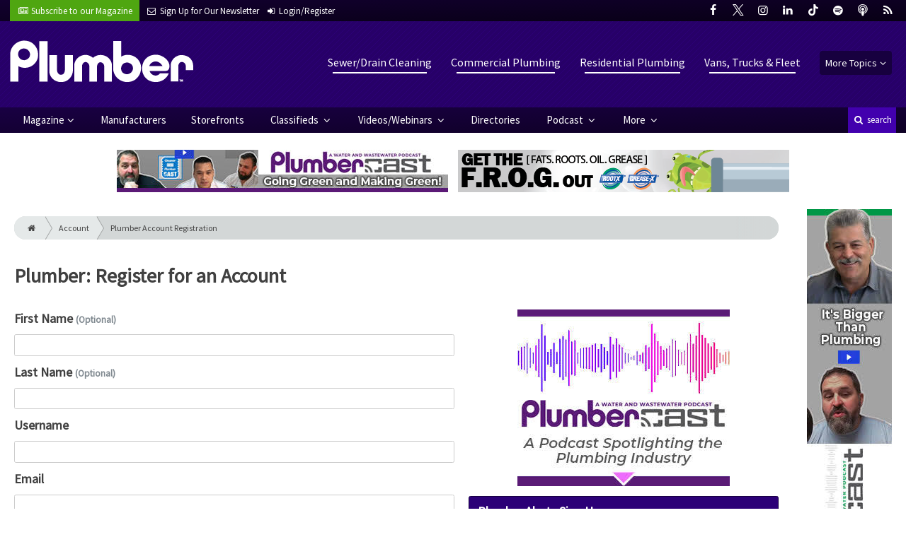

--- FILE ---
content_type: text/html; charset=utf-8
request_url: https://www.plumbermag.com/account/register?return=77714
body_size: 6717
content:
<!DOCTYPE html>
<html xmlns="http://www.w3.org/1999/xhtml" lang="en-US" class="no-js">
<head>
	<meta charset="utf-8">
	<meta http-equiv="X-UA-Compatible" content="IE=edge">
	<meta name="viewport" content="width=device-width, initial-scale=1.0">
	<meta name="theme-color" content="#12002F">
	<link rel="shortcut icon" href="/resources/img/favicon.ico">
	
			<title>Account Registration | Plumber Magazine</title><meta
http-equiv="Content-Type" content="text/html; charset=utf-8" /><meta
name="referrer" content="always" /><link
rel="canonical" href="/account/register" /><meta
name="geo.placename" content="Plumber" /><meta
name="dcterms.Identifier" content="/account/register" /><meta
name="dcterms.Format" content="text/html" /><meta
name="dcterms.Relation" content="Plumber Magazine" /><meta
name="dcterms.Language" content="en" /><meta
name="dcterms.Publisher" content="Plumber Magazine" /><meta
name="dcterms.Type" content="text/html" /><meta
name="dcterms.Coverage" content="https://www.plumbermag.com/" /><meta
name="dcterms.Rights" content="Copyright &copy;2026 Plumber." /><meta
name="dcterms.Title" content="Account Registration" /><meta
name="dcterms.Subject" content="" /><meta
name="dcterms.Contributor" content="Plumber Magazine" /><meta
name="dcterms.Date" content="2026-01-20" /><meta
name="dcterms.Description" content="" /><link
rel="publisher" href="" /> <script type="application/ld+json">{"@context":"http://schema.org","@type":"Corporation","name":"Plumber","url":"https://www.plumbermag.com","location":{"@type":"Place","name":"Plumber","url":"https://www.plumbermag.com"}}</script> <script type="application/ld+json">{"@context":"http://schema.org","@type":"WebSite","name":"Plumber Magazine","description":"Plumber exclusively serves residential and commercial plumbing contractors and franchisees providing everything from repair work and pipe rehabilitation to water conditioning and new construction.","url":"https://www.plumbermag.com","copyrightHolder":{"@type":"Corporation","name":"Plumber","url":"https://www.plumbermag.com","location":{"@type":"Place","name":"Plumber","url":"https://www.plumbermag.com"}},"author":{"@type":"Corporation","name":"Plumber","url":"https://www.plumbermag.com","location":{"@type":"Place","name":"Plumber","url":"https://www.plumbermag.com"}},"creator":{"@type":"Organization"}}</script> <script type="application/ld+json">{"@context":"http://schema.org","@type":"Place","name":"Plumber","url":"https://www.plumbermag.com"}</script> <script async src="https://www.googletagmanager.com/gtag/js?id=G-1MXWX7C6M0"></script><script>window.dataLayer=window.dataLayer||[];function gtag(){dataLayer.push(arguments);}
gtag('js',new Date());gtag('config','G-1MXWX7C6M0');</script>
		
	<link href="//fonts.googleapis.com/css?family=PT+Serif|Source+Sans+Pro&display=swap" rel="stylesheet">
	
				<link rel="stylesheet" href="https://www.plumbermag.com/cpresources/minimee/923b586b9c8f84a4becf5f870da9845df348fd41.css?d=1761834634">
	
	
			<!--[if !IE]><!--><script type="text/javascript">
		if (/*@cc_on!@*/false) {
			document.documentElement.className+=' js';
		}
		</script><!--<![endif]-->
		
	
	
	
			
																										
																																																																																																																																																																																																									

<script>window.abkw='type-editorial,topic-sewer-drain-cleaning,topic-commercial-plumbing,topic-residential-plumbing,topic-vans-trucks-fleet,tag-residential-plumbing,tag-coating-lining-sealant,tag-bradford-white,tag-flow-liner-solutions,tag-formadrain-inc,tag-oatey,tag-control-panels,tag-uponor-north-america,tag-drains,tag-jones-stephens-corp-plumbing-div,tag-watco-mfg-co-div-of-wcm-industries,tag-faucets,tag-prier-products,tag-filtration-system,tag-fitting,tag-a-y-mcdonald-manufacturing-co,tag-rehau,tag-sharkbite-rwc,tag-viega,tag-vista-water-group,tag-fixtures,tag-wags,tag-corro-protec,tag-shower,tag-in2aqua,tag-sump-pump,tag-ashland-pump,tag-zoeller-pump-company,tag-toilet,tag-niagara-corporation,tag-saniflo,tag-milwaukee-tool,tag-ridgid,tag-water-heater,tag-heat-flo,tag-intellihot-inc,tag-noritz-america-corp,tag-rheem-mfg-co,tag-water-pump';</script>	
	<script src="https://www.google.com/recaptcha/api.js"></script>
	<script type="text/javascript">
		var recaptchaKey = '6Le1ZUQUAAAAAEtMqzetAujdaLIWY7Yu3sS-ttQu';
	</script>
</head>

<body >
		
			<header class="main">
		<nav class="top-bar clearfix">
		<div class="wrapper">
			<div class="header__signup">
				<ul>
					<li class="print">
						<a href="/order/subscription?ref=header">
							<small><i class="icon-newspaper" aria-hidden="true"></i></small>
							<span class="show">Subscribe</span> <span>to our Magazine</span>
						</a>
					</li>
					
					<li>
						<a href="/newsletter?ref=header">
							<small><i class="icon-envelope" aria-hidden="true"></i></small>
							<span>Sign Up for Our</span> <span class="show">Newsletter</span>
						</a>
					</li>
					
										<li>
													<a href="/account?ref=header">
								<small><i class="icon-login" aria-hidden="true"></i></small>
								<span class="show">Login/Register</span>
							</a>
											</li>
									</ul>
			</div>
			
				<div class="social__icons">
		<ul>
			
							<li class="facebook">
					<a href="https://facebook.com/plumbermag" title="Facebook">
						<i class="icon-facebook"></i>
					</a>
				</li>
							<li class="XTwitter">
					<a href="https://x.com/plumbermag" title="Twitter">
						<i class="icon-XTwitter"></i>
					</a>
				</li>
							<li class="instagram">
					<a href="https://instagram.com/plumber.mag" title="Instagram">
						<i class="icon-instagram"></i>
					</a>
				</li>
							<li class="linkedin">
					<a href="https://www.linkedin.com/company/plumber-magazine" title="LinkedIn">
						<i class="icon-linkedin"></i>
					</a>
				</li>
							<li class="tiktok-icon">
					<a href="https://www.tiktok.com/@plumbermag" title="TikTok">
						<i class="icon-tiktok-icon"></i>
					</a>
				</li>
							<li class="spotify">
					<a href="https://open.spotify.com/show/08aHilafYhUKPuA1ZXzVBM" title="Spotify">
						<i class="icon-spotify"></i>
					</a>
				</li>
							<li class="podcast">
					<a href="https://podcasts.apple.com/us/podcast/cleaner-msw-plumber-podcast/id1790698772" title="Apple Podcast">
						<i class="icon-podcast"></i>
					</a>
				</li>
							<li class="rss">
					<a href="/feeds/rss.rss" title="RSS">
						<i class="icon-rss"></i>
					</a>
				</li>
					</ul>
	</div>

		</div>
	</nav>
	
	<nav class="topics">
	<div class="wrapper nav-container">
		<ul class="nav">
							<li>
					<a href="https://www.plumbermag.com/information-about/sewer-drain-cleaning">
													Sewer/Drain Cleaning
											</a>
				</li>
							<li>
					<a href="https://www.plumbermag.com/information-about/commercial-plumbing">
													Commercial Plumbing
											</a>
				</li>
							<li>
					<a href="https://www.plumbermag.com/information-about/residential-plumbing">
													Residential Plumbing
											</a>
				</li>
							<li>
					<a href="https://www.plumbermag.com/information-about/vans-trucks-fleet">
													Vans, Trucks &amp; Fleet
											</a>
				</li>
						
			<li class="sub-menu-parent">
				<div class="sub-menu-parent-link more-topics">More Topics</div>
				<ul class="sub-menu sub-menu-topics">
											<li class="">
							<a href="https://www.plumbermag.com/information-about/location-leak-detection" class="sub-menu-link">
																	Location/Leak Detection
															</a>
						</li>
											<li class="">
							<a href="https://www.plumbermag.com/information-about/septic-systems" class="sub-menu-link">
																	Septic Systems
															</a>
						</li>
											<li class="">
							<a href="https://www.plumbermag.com/information-about/business-marketing-sales" class="sub-menu-link">
																	Business
															</a>
						</li>
											<li class="">
							<a href="https://www.plumbermag.com/information-about/tools" class="sub-menu-link">
																	Tools
															</a>
						</li>
											<li class="">
							<a href="https://www.plumbermag.com/information-about/hvac" class="sub-menu-link">
																	HVAC
															</a>
						</li>
											<li class="">
							<a href="https://www.plumbermag.com/information-about/fixtures-materials" class="sub-menu-link">
																	Fixtures/Materials
															</a>
						</li>
											<li class="">
							<a href="https://www.plumbermag.com/information-about/relining-rehab" class="sub-menu-link">
																	Relining/Rehab
															</a>
						</li>
											<li class="">
							<a href="https://www.plumbermag.com/information-about/tv-inspection" class="sub-menu-link">
																	TV Inspection
															</a>
						</li>
											<li class="">
							<a href="https://www.plumbermag.com/information-about/water-well-systems" class="sub-menu-link">
																	Water/Well Systems
															</a>
						</li>
											<li class="">
							<a href="https://www.plumbermag.com/information-about/safety" class="sub-menu-link">
																	Safety
															</a>
						</li>
											<li class="">
							<a href="https://www.plumbermag.com/information-about/education-training" class="sub-menu-link">
																	Education/Training
															</a>
						</li>
											<li class="">
							<a href="https://www.plumbermag.com/information-about/general" class="sub-menu-link">
																	General
															</a>
						</li>
											<li class="">
							<a href="https://www.plumbermag.com/information-about/weq-fair" class="sub-menu-link">
																	WEQ Fair
															</a>
						</li>
											<li class="">
							<a href="https://www.plumbermag.com/information-about/expo" class="sub-menu-link">
																	WWETT Show
															</a>
						</li>
									</ul>
			</li>
		</ul>
	</div>
</nav>	
	<div class="wrapper__logo">
		<h1 class="logo">
			<a href="/"></a>
		</h1>
	</div>
		
	<nav class="site clearfix">
	<div class="wrapper">
		<a href="#" id="nav__mobile-btn">
			<span class="menu-icon"></span>
			Menu
		</a>
		<a href="#" id="nav__search-btn">
			<i class="icon-search"></i>
			search
		</a>
	
		<div class="nav-container">
			<ul class="nav">
				<li class="sub-menu-parent">
					<a href="/magazine" class="sub-menu-parent-link secondary-nav no-bg">Magazine</a>
					
					<ul class="sub-menu sub-menu-secondary-nav sub-menu-magazine">
													<li>
								<div class="header__issue-cover">
									<a href="https://www.plumbermag.com/magazine/2026/01" class="sub-menu-link">
										<h3 class="u__text-center">January 2026</h3>
										
																														<img src="https://cole-plumbermag.imgix.net/https%3A%2F%2Fwww.plumbermag.com%2Fuploads%2Fissues%2F2601-PLUCover.jpg?fit=clip&amp;h=200&amp;ixlib=php-1.1.0&amp;q=75&amp;s=44244ba379897fa382bdd89486bec19c" alt="January 2026">
										
									</a>
								</div>
							</li>
							
							<li>
								<a href="https://www.plumbermag.com/magazine/2026/01" class="sub-menu-link">
									Current Issue
								</a>
							</li>
							
							<li>
								<a href="/magazine/archive" class="sub-menu-link">
									Past Issues
								</a>
							</li>
							
							<li>
								<a href="/ezine/2026/01" class="sub-menu-link">
									Current E-Zine
								</a>
							</li>
							
							<li>
								<a href="/ezine" class="sub-menu-link">
									E-Zine Archive
								</a>
							</li>
												
						<li>
							<a href="/order/subscription?ref=navigation" class="sub-menu-link subscribe">Subscribe</a>
						</li>
					</ul>
				</li>

															<li>
							<a href="https://www.plumbermag.com/manufacturers" title="Find Manufacturers &amp; Dealers">
								Manufacturers
							</a>
						</li>
										
															<li>
							<a href="https://www.plumbermag.com/storefront" title="">
								Storefronts
							</a>
						</li>
										
															<li class="sub-menu-parent">
							<a href="https://www.plumbermag.com/classifieds" title="Classified Ads/Equipment for Sale" class="sub-menu-parent-link secondary-nav no-bg">
								Classifieds
							</a>
							<ul class="sub-menu sub-menu-secondary-nav">
																	<li>
										<a href="https://www.plumbermag.com/classifieds" class="sub-menu-link ">
											View Classifieds
										</a>
									</li>
																	<li>
										<a href="https://www.plumbermag.com/classifieds/place-ad" class="sub-menu-link placeAd">
											Place a Classified
										</a>
									</li>
															</ul>
						</li>
										
															<li class="sub-menu-parent">
							<a href="https://www.plumbermag.com/video" title="Videos/Webinars" class="sub-menu-parent-link secondary-nav no-bg">
								Videos/Webinars
							</a>
							<ul class="sub-menu sub-menu-secondary-nav">
																	<li>
										<a href="https://www.plumbermag.com/video" class="sub-menu-link ">
											View All Videos
										</a>
									</li>
																	<li>
										<a href="https://www.plumbermag.com/webinar" class="sub-menu-link ">
											Webinars
										</a>
									</li>
															</ul>
						</li>
										
															<li>
							<a href="https://www.plumbermag.com/equipment" title="">
								Directories
							</a>
						</li>
										
															<li class="sub-menu-parent">
							<a href="https://www.plumbermag.com/podcast" title="Podcast" class="sub-menu-parent-link secondary-nav no-bg">
								Podcast
							</a>
							<ul class="sub-menu sub-menu-secondary-nav">
																	<li>
										<a href="https://www.plumbermag.com/podcast" class="sub-menu-link ">
											Tune In to the Podcast
										</a>
									</li>
																	<li>
										<a href="https://www.plumbermag.com/podcast-form" class="sub-menu-link ">
											Be a Podcast Guest
										</a>
									</li>
															</ul>
						</li>
										
															<li class="sub-menu-parent">
							<a href="https://www.plumbermag.com/#" title="" class="sub-menu-parent-link secondary-nav no-bg">
								More
							</a>
							<ul class="sub-menu sub-menu-secondary-nav">
																	<li>
										<a href="https://www.plumbermag.com/whitepapers" class="sub-menu-link ">
											White Papers/Case Studies
										</a>
									</li>
																	<li>
										<a href="https://www.plumbermag.com/information-about/expo" class="sub-menu-link ">
											WWETT Show
										</a>
									</li>
																	<li>
										<a href="https://www.plumbermag.com/enews" class="sub-menu-link ">
											E-News Archive
										</a>
									</li>
															</ul>
						</li>
										
							</ul>
		</div>
	
		<div class="header__search-container">
			<form action="https://www.plumbermag.com/search/results" class="form__search">
				<div class="input-wrapper">
					<input type="search" name="q" class="header__search-input zone" data-zone="search" placeholder="Search...">
				</div>
				<button type="submit" class="header__search-submit icon-search"></button>
			</form>
			
			<a href="/search" class="header__advanced-search">Advanced</a>
		</div>
	</div>
</nav></header>	
	
		<div class="zone" data-zone="banner"></div>
	

		<main id="main" class="wrapper wrapper__home  container-fluid" role="main">
		<div class="row">
			<section class="content-grid-main  zone-wrapper zone-main">
						<section class="col-xs-12">
		<header>
									<div class="breadcrumb"><a href="/"><i class="icon-home"></i></a><a href="/account">Account</a><a href="/account/register">Plumber Account Registration</a></div>	
			
			<h1 class="title">Plumber: Register for an Account</h1>
		</header>
	</section>
	
	<section class="main__wrapper  col-xs-12  col-lg-7">
		<div class="row">
			<div class="col-xs-12">
				
				<form class="form" method="post" accept-charset="UTF-8">
					
					<input type="hidden" name="action" value="recaptcha/service/saveUser">
					<input type="hidden" name="redirect" value="https://www.plumbermag.com/how-to-articles/panel-inc.-of-div./product-focus-residential-plumbing-water-quality-and-conditioning?ref=registered">
					
					<div class="form-group">
						<h3>
							<label for="firstName">First Name <small class="text-muted">(Optional)</small></label>
						</h3>
						<input class="form-control" id="firstName" type="text" name="firstName">

											</div>
					
					<div class="form-group">
						<h3>
							<label for="lastName">Last Name <small class="text-muted">(Optional)</small></label>
						</h3>
						<input class="form-control" id="lastName" type="text" name="lastName">

											</div>
					
					<div class="form-group">
						<h3>
							<label for="username">Username</label>
						</h3>
						<input class="form-control" id="username" type="text" name="username"required>

											</div>
					
					<div class="form-group">
						<h3>
							<label for="email">Email</label>
						</h3>
						<input class="form-control" id="email" type="text" name="email" required>

											</div>
					<div class="form-group">
						<div class="row">
							<div class="col-sm-6">
								<h3>
									<label for="userCategories">Zip Code</label>
								</h3>
								<input
									type="text"
									name="zipCode"
									class="form-control"
									id="zipCode"
									value=""
								>
								
							</div>

							<div class="col-sm-6">
								<h3>
									<label for="userCategories">Job Title</label>
								</h3>
								
								<select class="form-control" id="jobTitle" name="jobTitle">
									<option value="">Select a Job Title</option>
																			<option value="Dealer/Sales" >Dealer/Sales</option>
																			<option value="Manufacturer" >Manufacturer</option>
																			<option value="Management" >Management</option>
																			<option value="Service/Operations" >Service/Operations</option>
																			<option value="Administrative" >Administrative</option>
																	</select>
							</div>
						</div>
					</div>

					<div class="form-group">
						<h3>
							<label for="userCategories">Services Provided (Categories)</label>
						</h3>
							<div class="p-2">
																		<div class="checkbox">
											<label>
												<input
													type="checkbox"
													name="userCategories[]"
													value="Sewer/Drain Cleaning"
																									>
												Sewer/Drain Cleaning
											</label>
										</div>
																		<div class="checkbox">
											<label>
												<input
													type="checkbox"
													name="userCategories[]"
													value="Commercial Plumbing"
																									>
												Commercial Plumbing
											</label>
										</div>
																		<div class="checkbox">
											<label>
												<input
													type="checkbox"
													name="userCategories[]"
													value="Residential Plumbing"
																									>
												Residential Plumbing
											</label>
										</div>
																		<div class="checkbox">
											<label>
												<input
													type="checkbox"
													name="userCategories[]"
													value="Vans, Trucks &amp; Fleet"
																									>
												Vans, Trucks &amp; Fleet
											</label>
										</div>
																		<div class="checkbox">
											<label>
												<input
													type="checkbox"
													name="userCategories[]"
													value="HVAC"
																									>
												HVAC
											</label>
										</div>
																		<div class="checkbox">
											<label>
												<input
													type="checkbox"
													name="userCategories[]"
													value="Kitchen/Bath"
																									>
												Kitchen/Bath
											</label>
										</div>
																		<div class="checkbox">
											<label>
												<input
													type="checkbox"
													name="userCategories[]"
													value="Rehabilitation/Relining"
																									>
												Rehabilitation/Relining
											</label>
										</div>
																		<div class="checkbox">
											<label>
												<input
													type="checkbox"
													name="userCategories[]"
													value="TV Inspection"
																									>
												TV Inspection
											</label>
										</div>
																		<div class="checkbox">
											<label>
												<input
													type="checkbox"
													name="userCategories[]"
													value="Septic Systems"
																									>
												Septic Systems
											</label>
										</div>
																		<div class="checkbox">
											<label>
												<input
													type="checkbox"
													name="userCategories[]"
													value="Location/Leak Detection"
																									>
												Location/Leak Detection
											</label>
										</div>
																		<div class="checkbox">
											<label>
												<input
													type="checkbox"
													name="userCategories[]"
													value="Water/Well Systems"
																									>
												Water/Well Systems
											</label>
										</div>
																		<div class="checkbox">
											<label>
												<input
													type="checkbox"
													name="userCategories[]"
													value="Education/Training"
																									>
												Education/Training
											</label>
										</div>
															</div>

						
					</div>
					
					<div class="form-group">
						<h3>
							<label for="password">Password</label>
						</h3>
						
						<input class="form-control" id="password" type="password" name="password" required>

											</div>
					
					<div class="form-group mb-5">
						<h3>
							<label>Privacy Policy &amp; Terms</label>
						</h3>
					
						<label>
							<input class="form-check" id="acknowledgement" type="checkbox" name="fields[acknowledgement]" required>
							I agree to the terms and conditions as set out by the <a href="/privacy">privacy policy</a>.
						</label>
					</div>
					
					
<div class="g-recaptcha" data-sitekey="6Le1ZUQUAAAAAEtMqzetAujdaLIWY7Yu3sS-ttQu"></div>

					
										
					<div class="mt-2">
						<input class="btn btn__primary btn__text-white btn__large" type="submit" value="Register">
					</div>
				</form>
				
			</div>
		</div>
	</section>
					
				
				

					<aside class="aside__content  col-xs-12  col-lg-5">
		<div class="zone" data-zone="boombox"></div>
		
		<div class="card card-custom-primary-light card-color-light">
	<h3 class="card-header card-custom-primary-light card-color-light">Plumber Alerts Sign Up</h3>
	<div class="card-block card-color-light">
		<div class="u__margin-bottom">
			Want daily notifications when new classifieds are added?
		</div>
		
		<a href="/alerts" class="btn btn__light btn__block btn__bold  u__text-center">Sign Me for Alerts!</a>
	</div>
</div>		
			<h3 class="header__aside">
		Latest <span>Posts</span>
	</h3>

					<div class="article  editorial">
			<a href="https://www.plumbermag.com/how-to-articles/administration-osha-safety-occupational/be-mindful-of-these-2026-osha-safety-deadlines" title="Be Mindful of These 2026 OSHA Safety Deadlines">
				<span class="title">
					Be Mindful of These 2026 OSHA Safety Deadlines
				</span>
				
				<span class="date">
					<i class="icon-clock-o"></i>
						Today

				</span>
			</a>
		</div>
			<div class="article  editorial">
			<a href="https://www.plumbermag.com/how-to-articles/supply-installation-oatey-residential/how-modular-plumbing-supply-boxes-streamline-residential-rough-in" title="How Modular Plumbing Supply Boxes Streamline Residential Rough-In">
				<span class="title">
					How Modular Plumbing Supply Boxes Streamline Residential Rough-In
				</span>
				
				<span class="date">
					<i class="icon-clock-o"></i>
						Yesterday

				</span>
			</a>
		</div>
			<div class="article  editorial">
			<a href="https://www.plumbermag.com/how-to-articles/association-nassco-of-training/nassco-celebrates-50-years" title="NASSCO Celebrates 50 Years">
				<span class="title">
					NASSCO Celebrates 50 Years
				</span>
				
				<span class="date">
					<i class="icon-clock-o"></i>
						January 15, 2026

				</span>
			</a>
		</div>
		</aside> <!-- /aside__content -->
			</section>
			
							<aside class="content-grid-sky  zone-wrapper zone-sky">
					<div class="zone" data-zone="skyscraper"></div>
				</aside>
					</div>
	</main>
	
	<div class="zone">
		<div class="banner-bottom" data-set="banner-2"></div>
	</div>	

		<footer class="main">
		
		<div class="wrapper  container-fluid">
			<div class="row">
							</div>
		</div>
		
		
<nav class="footer__sections">
	<div class="wrapper  container-fluid">
		<div class="row">
			<div class="footer__column  col-sm-6 col-md-3 col-lg-3">
				<h3 class="header__footer">
					Plumber
				</h3>
		
				<ul>
											<li>
							<a href="https://www.plumbermag.com/contact" title="">
								Contact Us
							</a>
						</li>
											<li>
							<a href="https://www.plumbermag.com/suggestions" title="">
								Suggestions
							</a>
						</li>
											<li>
							<a href="https://www.plumbermag.com/newsletter" title="Sign up for our newsletter">
								Newsletter
							</a>
						</li>
											<li>
							<a href="https://www.plumbermag.com/media-kit" title="Download our Media Kit for Advertisement Specs &amp; Pricing">
								Media Kit &amp; Advertising
							</a>
						</li>
											<li>
							<a href="https://www.plumbermag.com/alerts" title="Sign up for our content alerts">
								Email Alerts
							</a>
						</li>
											<li>
							<a href="https://www.plumbermag.com/magazine/current" title="">
								Current Issue
							</a>
						</li>
											<li>
							<a href="https://www.plumbermag.com/magazine/archive" title="">
								Past Issues
							</a>
						</li>
											<li>
							<a href="https://www.plumbermag.com/buyers-guide" title="">
								Annual Buyer&#039;s Guide
							</a>
						</li>
											<li>
							<a href="https://www.plumbermag.com/enews" title="">
								E-News Archive
							</a>
						</li>
											<li>
							<a href="https://www.plumbermag.com/dirty-drops" title="">
								Dirty Drops
							</a>
						</li>
									</ul>
				
				<br>
					<div class="list-inline">
		<ul>
						<li>Social</li>
			
							<li class="facebook">
					<a href="https://facebook.com/plumbermag" title="Facebook">
						<i class="icon-facebook"></i>
					</a>
				</li>
							<li class="XTwitter">
					<a href="https://x.com/plumbermag" title="Twitter">
						<i class="icon-XTwitter"></i>
					</a>
				</li>
							<li class="instagram">
					<a href="https://instagram.com/plumber.mag" title="Instagram">
						<i class="icon-instagram"></i>
					</a>
				</li>
							<li class="linkedin">
					<a href="https://www.linkedin.com/company/plumber-magazine" title="LinkedIn">
						<i class="icon-linkedin"></i>
					</a>
				</li>
							<li class="tiktok-icon">
					<a href="https://www.tiktok.com/@plumbermag" title="TikTok">
						<i class="icon-tiktok-icon"></i>
					</a>
				</li>
							<li class="spotify">
					<a href="https://open.spotify.com/show/08aHilafYhUKPuA1ZXzVBM" title="Spotify">
						<i class="icon-spotify"></i>
					</a>
				</li>
							<li class="podcast">
					<a href="https://podcasts.apple.com/us/podcast/cleaner-msw-plumber-podcast/id1790698772" title="Apple Podcast">
						<i class="icon-podcast"></i>
					</a>
				</li>
							<li class="rss">
					<a href="/feeds/rss.rss" title="RSS">
						<i class="icon-rss"></i>
					</a>
				</li>
					</ul>
	</div>

			</div>
	
			<div class="footer__column  col-sm-6 col-md-3 col-lg-3">
				<h3 class="header__footer">
					Sections
				</h3>
		
				<ul>
											<li><a href="https://www.plumbermag.com/information-about/sewer-drain-cleaning">Sewer/Drain Cleaning</a></li>
											<li><a href="https://www.plumbermag.com/information-about/commercial-plumbing">Commercial Plumbing</a></li>
											<li><a href="https://www.plumbermag.com/information-about/residential-plumbing">Residential Plumbing</a></li>
											<li><a href="https://www.plumbermag.com/information-about/vans-trucks-fleet">Vans, Trucks &amp; Fleet</a></li>
									</ul>
				
				<hr>
				
				<ul>
												
							<li>
								<a href="https://www.plumbermag.com/manufacturers" title="Find Manufacturers &amp;amp; Dealers">
									Manufacturers
								</a>
							</li>
																		
							<li>
								<a href="https://www.plumbermag.com/storefront" title="">
									Storefronts
								</a>
							</li>
																		
							<li>
								<a href="https://www.plumbermag.com/classifieds" title="Classified Ads/Equipment for Sale">
									Classifieds
								</a>
							</li>
																		
							<li>
								<a href="https://www.plumbermag.com/video" title="Videos/Webinars">
									Videos/Webinars
								</a>
							</li>
																		
							<li>
								<a href="https://www.plumbermag.com/equipment" title="">
									Directories
								</a>
							</li>
																		
							<li>
								<a href="https://www.plumbermag.com/podcast" title="Podcast">
									Podcast
								</a>
							</li>
																										</ul>
			</div>
	
			<div class="footer__column  col-sm-6 col-md-3 col-lg-3">
				<h3 class="header__footer">
					Trending
				</h3>
				
														<ul>
													<li>
								<a href="/tags/small-business">
									Small Business
								</a>
							</li>
													<li>
								<a href="/tags/residential-plumbing">
									Residential Plumbing
								</a>
							</li>
													<li>
								<a href="/tags/drain-cleaning">
									Drain Cleaning
								</a>
							</li>
													<li>
								<a href="/tags/featured">
									Featured
								</a>
							</li>
													<li>
								<a href="/tags/business-strategy">
									Business Strategy
								</a>
							</li>
													<li>
								<a href="/tags/plumbing">
									Plumbing
								</a>
							</li>
													<li>
								<a href="/tags/ridgid">
									RIDGID
								</a>
							</li>
													<li>
								<a href="/tags/general-pipe-cleaners-div-of-general-wire-spring">
									General Pipe Cleaners, div. of General Wire Spring
								</a>
							</li>
													<li>
								<a href="/tags/commercial-plumbing">
									Commercial Plumbing
								</a>
							</li>
													<li>
								<a href="/tags/employee">
									Employee
								</a>
							</li>
											</ul>
							</div>
	
			<div class="footer__column  col-sm-6 col-md-3 col-lg-3">
				<h3 class="header__footer">
					Publications &amp; Trade Shows
				</h3>
		
				<ul>
																		<li><a href="http://www.cleaner.com?ref=plumber">cleaner.com</a></li>
													<li><a href="http://www.digdifferent.com?ref=plumber">digdifferent.com</a></li>
													<li><a href="http://www.mswmag.com?ref=plumber">mswmag.com</a></li>
													<li><a href="http://www.onsiteinstaller.com?ref=plumber">onsiteinstaller.com</a></li>
													<li><a href="http://www.promonthly.com?ref=plumber">promonthly.com</a></li>
													<li><a href="http://www.pumper.com?ref=plumber">pumper.com</a></li>
													<li><a href="http://www.pumpertrader.com?ref=plumber">pumpertrader.com</a></li>
													<li><a href="http://www.tpomag.com?ref=plumber">tpomag.com</a></li>
													<li><a target="_blank" href="https://www.wwettshow.com/">WWETT Show</a></li>
									</ul>
			</div>
		</div>
	</div>
</nav>
<div class="footer__information">
	<div class="wrapper	">
		<h2 class="cole-logo"><a href="http://www.colepublishing.com/"></a></h2>
		<div class="copyright">
			&copy; 2026 Plumber All Rights Reserved
			| <a href="/privacy">Privacy Policy</a>
			| <a href="/terms-of-service">Terms of Service</a>
		</div>
	</div>
</div>


		
	</footer>
	
		<div class="modal__intent-container"></div>
	
					<script type="text/javascript">
			var csrfTokenName = "CRAFT_CSRF_TOKEN";
			var csrfTokenValue = "TnDoeGsX1xSeC81CkjG5fpHMwbvCthl_MmGTKmhi";
		</script>
		<script src="//ajax.googleapis.com/ajax/libs/jquery/2.2.2/jquery.min.js"></script>
		<script>window.jQuery || document.write('<script src="/resources/js/vendor/jquery-2.2.2.min.js"><\/script>')</script>
		
				<script src="https://www.plumbermag.com/cpresources/minimee/53b04e33232e510c6641456c532a66642d583fb9.js?d=1761834634"></script>
	
	
			
	<script src="https://www.plumbermag.com/cpresources/minimee/a147516f094081d68cc64a0382ae26b5301184b5.js?d=1761834666"></script>
</body>
</html>


--- FILE ---
content_type: text/html; charset=utf-8
request_url: https://www.google.com/recaptcha/api2/anchor?ar=1&k=6Le1ZUQUAAAAAEtMqzetAujdaLIWY7Yu3sS-ttQu&co=aHR0cHM6Ly93d3cucGx1bWJlcm1hZy5jb206NDQz&hl=en&v=PoyoqOPhxBO7pBk68S4YbpHZ&size=normal&anchor-ms=20000&execute-ms=30000&cb=b98aqzef6g99
body_size: 49427
content:
<!DOCTYPE HTML><html dir="ltr" lang="en"><head><meta http-equiv="Content-Type" content="text/html; charset=UTF-8">
<meta http-equiv="X-UA-Compatible" content="IE=edge">
<title>reCAPTCHA</title>
<style type="text/css">
/* cyrillic-ext */
@font-face {
  font-family: 'Roboto';
  font-style: normal;
  font-weight: 400;
  font-stretch: 100%;
  src: url(//fonts.gstatic.com/s/roboto/v48/KFO7CnqEu92Fr1ME7kSn66aGLdTylUAMa3GUBHMdazTgWw.woff2) format('woff2');
  unicode-range: U+0460-052F, U+1C80-1C8A, U+20B4, U+2DE0-2DFF, U+A640-A69F, U+FE2E-FE2F;
}
/* cyrillic */
@font-face {
  font-family: 'Roboto';
  font-style: normal;
  font-weight: 400;
  font-stretch: 100%;
  src: url(//fonts.gstatic.com/s/roboto/v48/KFO7CnqEu92Fr1ME7kSn66aGLdTylUAMa3iUBHMdazTgWw.woff2) format('woff2');
  unicode-range: U+0301, U+0400-045F, U+0490-0491, U+04B0-04B1, U+2116;
}
/* greek-ext */
@font-face {
  font-family: 'Roboto';
  font-style: normal;
  font-weight: 400;
  font-stretch: 100%;
  src: url(//fonts.gstatic.com/s/roboto/v48/KFO7CnqEu92Fr1ME7kSn66aGLdTylUAMa3CUBHMdazTgWw.woff2) format('woff2');
  unicode-range: U+1F00-1FFF;
}
/* greek */
@font-face {
  font-family: 'Roboto';
  font-style: normal;
  font-weight: 400;
  font-stretch: 100%;
  src: url(//fonts.gstatic.com/s/roboto/v48/KFO7CnqEu92Fr1ME7kSn66aGLdTylUAMa3-UBHMdazTgWw.woff2) format('woff2');
  unicode-range: U+0370-0377, U+037A-037F, U+0384-038A, U+038C, U+038E-03A1, U+03A3-03FF;
}
/* math */
@font-face {
  font-family: 'Roboto';
  font-style: normal;
  font-weight: 400;
  font-stretch: 100%;
  src: url(//fonts.gstatic.com/s/roboto/v48/KFO7CnqEu92Fr1ME7kSn66aGLdTylUAMawCUBHMdazTgWw.woff2) format('woff2');
  unicode-range: U+0302-0303, U+0305, U+0307-0308, U+0310, U+0312, U+0315, U+031A, U+0326-0327, U+032C, U+032F-0330, U+0332-0333, U+0338, U+033A, U+0346, U+034D, U+0391-03A1, U+03A3-03A9, U+03B1-03C9, U+03D1, U+03D5-03D6, U+03F0-03F1, U+03F4-03F5, U+2016-2017, U+2034-2038, U+203C, U+2040, U+2043, U+2047, U+2050, U+2057, U+205F, U+2070-2071, U+2074-208E, U+2090-209C, U+20D0-20DC, U+20E1, U+20E5-20EF, U+2100-2112, U+2114-2115, U+2117-2121, U+2123-214F, U+2190, U+2192, U+2194-21AE, U+21B0-21E5, U+21F1-21F2, U+21F4-2211, U+2213-2214, U+2216-22FF, U+2308-230B, U+2310, U+2319, U+231C-2321, U+2336-237A, U+237C, U+2395, U+239B-23B7, U+23D0, U+23DC-23E1, U+2474-2475, U+25AF, U+25B3, U+25B7, U+25BD, U+25C1, U+25CA, U+25CC, U+25FB, U+266D-266F, U+27C0-27FF, U+2900-2AFF, U+2B0E-2B11, U+2B30-2B4C, U+2BFE, U+3030, U+FF5B, U+FF5D, U+1D400-1D7FF, U+1EE00-1EEFF;
}
/* symbols */
@font-face {
  font-family: 'Roboto';
  font-style: normal;
  font-weight: 400;
  font-stretch: 100%;
  src: url(//fonts.gstatic.com/s/roboto/v48/KFO7CnqEu92Fr1ME7kSn66aGLdTylUAMaxKUBHMdazTgWw.woff2) format('woff2');
  unicode-range: U+0001-000C, U+000E-001F, U+007F-009F, U+20DD-20E0, U+20E2-20E4, U+2150-218F, U+2190, U+2192, U+2194-2199, U+21AF, U+21E6-21F0, U+21F3, U+2218-2219, U+2299, U+22C4-22C6, U+2300-243F, U+2440-244A, U+2460-24FF, U+25A0-27BF, U+2800-28FF, U+2921-2922, U+2981, U+29BF, U+29EB, U+2B00-2BFF, U+4DC0-4DFF, U+FFF9-FFFB, U+10140-1018E, U+10190-1019C, U+101A0, U+101D0-101FD, U+102E0-102FB, U+10E60-10E7E, U+1D2C0-1D2D3, U+1D2E0-1D37F, U+1F000-1F0FF, U+1F100-1F1AD, U+1F1E6-1F1FF, U+1F30D-1F30F, U+1F315, U+1F31C, U+1F31E, U+1F320-1F32C, U+1F336, U+1F378, U+1F37D, U+1F382, U+1F393-1F39F, U+1F3A7-1F3A8, U+1F3AC-1F3AF, U+1F3C2, U+1F3C4-1F3C6, U+1F3CA-1F3CE, U+1F3D4-1F3E0, U+1F3ED, U+1F3F1-1F3F3, U+1F3F5-1F3F7, U+1F408, U+1F415, U+1F41F, U+1F426, U+1F43F, U+1F441-1F442, U+1F444, U+1F446-1F449, U+1F44C-1F44E, U+1F453, U+1F46A, U+1F47D, U+1F4A3, U+1F4B0, U+1F4B3, U+1F4B9, U+1F4BB, U+1F4BF, U+1F4C8-1F4CB, U+1F4D6, U+1F4DA, U+1F4DF, U+1F4E3-1F4E6, U+1F4EA-1F4ED, U+1F4F7, U+1F4F9-1F4FB, U+1F4FD-1F4FE, U+1F503, U+1F507-1F50B, U+1F50D, U+1F512-1F513, U+1F53E-1F54A, U+1F54F-1F5FA, U+1F610, U+1F650-1F67F, U+1F687, U+1F68D, U+1F691, U+1F694, U+1F698, U+1F6AD, U+1F6B2, U+1F6B9-1F6BA, U+1F6BC, U+1F6C6-1F6CF, U+1F6D3-1F6D7, U+1F6E0-1F6EA, U+1F6F0-1F6F3, U+1F6F7-1F6FC, U+1F700-1F7FF, U+1F800-1F80B, U+1F810-1F847, U+1F850-1F859, U+1F860-1F887, U+1F890-1F8AD, U+1F8B0-1F8BB, U+1F8C0-1F8C1, U+1F900-1F90B, U+1F93B, U+1F946, U+1F984, U+1F996, U+1F9E9, U+1FA00-1FA6F, U+1FA70-1FA7C, U+1FA80-1FA89, U+1FA8F-1FAC6, U+1FACE-1FADC, U+1FADF-1FAE9, U+1FAF0-1FAF8, U+1FB00-1FBFF;
}
/* vietnamese */
@font-face {
  font-family: 'Roboto';
  font-style: normal;
  font-weight: 400;
  font-stretch: 100%;
  src: url(//fonts.gstatic.com/s/roboto/v48/KFO7CnqEu92Fr1ME7kSn66aGLdTylUAMa3OUBHMdazTgWw.woff2) format('woff2');
  unicode-range: U+0102-0103, U+0110-0111, U+0128-0129, U+0168-0169, U+01A0-01A1, U+01AF-01B0, U+0300-0301, U+0303-0304, U+0308-0309, U+0323, U+0329, U+1EA0-1EF9, U+20AB;
}
/* latin-ext */
@font-face {
  font-family: 'Roboto';
  font-style: normal;
  font-weight: 400;
  font-stretch: 100%;
  src: url(//fonts.gstatic.com/s/roboto/v48/KFO7CnqEu92Fr1ME7kSn66aGLdTylUAMa3KUBHMdazTgWw.woff2) format('woff2');
  unicode-range: U+0100-02BA, U+02BD-02C5, U+02C7-02CC, U+02CE-02D7, U+02DD-02FF, U+0304, U+0308, U+0329, U+1D00-1DBF, U+1E00-1E9F, U+1EF2-1EFF, U+2020, U+20A0-20AB, U+20AD-20C0, U+2113, U+2C60-2C7F, U+A720-A7FF;
}
/* latin */
@font-face {
  font-family: 'Roboto';
  font-style: normal;
  font-weight: 400;
  font-stretch: 100%;
  src: url(//fonts.gstatic.com/s/roboto/v48/KFO7CnqEu92Fr1ME7kSn66aGLdTylUAMa3yUBHMdazQ.woff2) format('woff2');
  unicode-range: U+0000-00FF, U+0131, U+0152-0153, U+02BB-02BC, U+02C6, U+02DA, U+02DC, U+0304, U+0308, U+0329, U+2000-206F, U+20AC, U+2122, U+2191, U+2193, U+2212, U+2215, U+FEFF, U+FFFD;
}
/* cyrillic-ext */
@font-face {
  font-family: 'Roboto';
  font-style: normal;
  font-weight: 500;
  font-stretch: 100%;
  src: url(//fonts.gstatic.com/s/roboto/v48/KFO7CnqEu92Fr1ME7kSn66aGLdTylUAMa3GUBHMdazTgWw.woff2) format('woff2');
  unicode-range: U+0460-052F, U+1C80-1C8A, U+20B4, U+2DE0-2DFF, U+A640-A69F, U+FE2E-FE2F;
}
/* cyrillic */
@font-face {
  font-family: 'Roboto';
  font-style: normal;
  font-weight: 500;
  font-stretch: 100%;
  src: url(//fonts.gstatic.com/s/roboto/v48/KFO7CnqEu92Fr1ME7kSn66aGLdTylUAMa3iUBHMdazTgWw.woff2) format('woff2');
  unicode-range: U+0301, U+0400-045F, U+0490-0491, U+04B0-04B1, U+2116;
}
/* greek-ext */
@font-face {
  font-family: 'Roboto';
  font-style: normal;
  font-weight: 500;
  font-stretch: 100%;
  src: url(//fonts.gstatic.com/s/roboto/v48/KFO7CnqEu92Fr1ME7kSn66aGLdTylUAMa3CUBHMdazTgWw.woff2) format('woff2');
  unicode-range: U+1F00-1FFF;
}
/* greek */
@font-face {
  font-family: 'Roboto';
  font-style: normal;
  font-weight: 500;
  font-stretch: 100%;
  src: url(//fonts.gstatic.com/s/roboto/v48/KFO7CnqEu92Fr1ME7kSn66aGLdTylUAMa3-UBHMdazTgWw.woff2) format('woff2');
  unicode-range: U+0370-0377, U+037A-037F, U+0384-038A, U+038C, U+038E-03A1, U+03A3-03FF;
}
/* math */
@font-face {
  font-family: 'Roboto';
  font-style: normal;
  font-weight: 500;
  font-stretch: 100%;
  src: url(//fonts.gstatic.com/s/roboto/v48/KFO7CnqEu92Fr1ME7kSn66aGLdTylUAMawCUBHMdazTgWw.woff2) format('woff2');
  unicode-range: U+0302-0303, U+0305, U+0307-0308, U+0310, U+0312, U+0315, U+031A, U+0326-0327, U+032C, U+032F-0330, U+0332-0333, U+0338, U+033A, U+0346, U+034D, U+0391-03A1, U+03A3-03A9, U+03B1-03C9, U+03D1, U+03D5-03D6, U+03F0-03F1, U+03F4-03F5, U+2016-2017, U+2034-2038, U+203C, U+2040, U+2043, U+2047, U+2050, U+2057, U+205F, U+2070-2071, U+2074-208E, U+2090-209C, U+20D0-20DC, U+20E1, U+20E5-20EF, U+2100-2112, U+2114-2115, U+2117-2121, U+2123-214F, U+2190, U+2192, U+2194-21AE, U+21B0-21E5, U+21F1-21F2, U+21F4-2211, U+2213-2214, U+2216-22FF, U+2308-230B, U+2310, U+2319, U+231C-2321, U+2336-237A, U+237C, U+2395, U+239B-23B7, U+23D0, U+23DC-23E1, U+2474-2475, U+25AF, U+25B3, U+25B7, U+25BD, U+25C1, U+25CA, U+25CC, U+25FB, U+266D-266F, U+27C0-27FF, U+2900-2AFF, U+2B0E-2B11, U+2B30-2B4C, U+2BFE, U+3030, U+FF5B, U+FF5D, U+1D400-1D7FF, U+1EE00-1EEFF;
}
/* symbols */
@font-face {
  font-family: 'Roboto';
  font-style: normal;
  font-weight: 500;
  font-stretch: 100%;
  src: url(//fonts.gstatic.com/s/roboto/v48/KFO7CnqEu92Fr1ME7kSn66aGLdTylUAMaxKUBHMdazTgWw.woff2) format('woff2');
  unicode-range: U+0001-000C, U+000E-001F, U+007F-009F, U+20DD-20E0, U+20E2-20E4, U+2150-218F, U+2190, U+2192, U+2194-2199, U+21AF, U+21E6-21F0, U+21F3, U+2218-2219, U+2299, U+22C4-22C6, U+2300-243F, U+2440-244A, U+2460-24FF, U+25A0-27BF, U+2800-28FF, U+2921-2922, U+2981, U+29BF, U+29EB, U+2B00-2BFF, U+4DC0-4DFF, U+FFF9-FFFB, U+10140-1018E, U+10190-1019C, U+101A0, U+101D0-101FD, U+102E0-102FB, U+10E60-10E7E, U+1D2C0-1D2D3, U+1D2E0-1D37F, U+1F000-1F0FF, U+1F100-1F1AD, U+1F1E6-1F1FF, U+1F30D-1F30F, U+1F315, U+1F31C, U+1F31E, U+1F320-1F32C, U+1F336, U+1F378, U+1F37D, U+1F382, U+1F393-1F39F, U+1F3A7-1F3A8, U+1F3AC-1F3AF, U+1F3C2, U+1F3C4-1F3C6, U+1F3CA-1F3CE, U+1F3D4-1F3E0, U+1F3ED, U+1F3F1-1F3F3, U+1F3F5-1F3F7, U+1F408, U+1F415, U+1F41F, U+1F426, U+1F43F, U+1F441-1F442, U+1F444, U+1F446-1F449, U+1F44C-1F44E, U+1F453, U+1F46A, U+1F47D, U+1F4A3, U+1F4B0, U+1F4B3, U+1F4B9, U+1F4BB, U+1F4BF, U+1F4C8-1F4CB, U+1F4D6, U+1F4DA, U+1F4DF, U+1F4E3-1F4E6, U+1F4EA-1F4ED, U+1F4F7, U+1F4F9-1F4FB, U+1F4FD-1F4FE, U+1F503, U+1F507-1F50B, U+1F50D, U+1F512-1F513, U+1F53E-1F54A, U+1F54F-1F5FA, U+1F610, U+1F650-1F67F, U+1F687, U+1F68D, U+1F691, U+1F694, U+1F698, U+1F6AD, U+1F6B2, U+1F6B9-1F6BA, U+1F6BC, U+1F6C6-1F6CF, U+1F6D3-1F6D7, U+1F6E0-1F6EA, U+1F6F0-1F6F3, U+1F6F7-1F6FC, U+1F700-1F7FF, U+1F800-1F80B, U+1F810-1F847, U+1F850-1F859, U+1F860-1F887, U+1F890-1F8AD, U+1F8B0-1F8BB, U+1F8C0-1F8C1, U+1F900-1F90B, U+1F93B, U+1F946, U+1F984, U+1F996, U+1F9E9, U+1FA00-1FA6F, U+1FA70-1FA7C, U+1FA80-1FA89, U+1FA8F-1FAC6, U+1FACE-1FADC, U+1FADF-1FAE9, U+1FAF0-1FAF8, U+1FB00-1FBFF;
}
/* vietnamese */
@font-face {
  font-family: 'Roboto';
  font-style: normal;
  font-weight: 500;
  font-stretch: 100%;
  src: url(//fonts.gstatic.com/s/roboto/v48/KFO7CnqEu92Fr1ME7kSn66aGLdTylUAMa3OUBHMdazTgWw.woff2) format('woff2');
  unicode-range: U+0102-0103, U+0110-0111, U+0128-0129, U+0168-0169, U+01A0-01A1, U+01AF-01B0, U+0300-0301, U+0303-0304, U+0308-0309, U+0323, U+0329, U+1EA0-1EF9, U+20AB;
}
/* latin-ext */
@font-face {
  font-family: 'Roboto';
  font-style: normal;
  font-weight: 500;
  font-stretch: 100%;
  src: url(//fonts.gstatic.com/s/roboto/v48/KFO7CnqEu92Fr1ME7kSn66aGLdTylUAMa3KUBHMdazTgWw.woff2) format('woff2');
  unicode-range: U+0100-02BA, U+02BD-02C5, U+02C7-02CC, U+02CE-02D7, U+02DD-02FF, U+0304, U+0308, U+0329, U+1D00-1DBF, U+1E00-1E9F, U+1EF2-1EFF, U+2020, U+20A0-20AB, U+20AD-20C0, U+2113, U+2C60-2C7F, U+A720-A7FF;
}
/* latin */
@font-face {
  font-family: 'Roboto';
  font-style: normal;
  font-weight: 500;
  font-stretch: 100%;
  src: url(//fonts.gstatic.com/s/roboto/v48/KFO7CnqEu92Fr1ME7kSn66aGLdTylUAMa3yUBHMdazQ.woff2) format('woff2');
  unicode-range: U+0000-00FF, U+0131, U+0152-0153, U+02BB-02BC, U+02C6, U+02DA, U+02DC, U+0304, U+0308, U+0329, U+2000-206F, U+20AC, U+2122, U+2191, U+2193, U+2212, U+2215, U+FEFF, U+FFFD;
}
/* cyrillic-ext */
@font-face {
  font-family: 'Roboto';
  font-style: normal;
  font-weight: 900;
  font-stretch: 100%;
  src: url(//fonts.gstatic.com/s/roboto/v48/KFO7CnqEu92Fr1ME7kSn66aGLdTylUAMa3GUBHMdazTgWw.woff2) format('woff2');
  unicode-range: U+0460-052F, U+1C80-1C8A, U+20B4, U+2DE0-2DFF, U+A640-A69F, U+FE2E-FE2F;
}
/* cyrillic */
@font-face {
  font-family: 'Roboto';
  font-style: normal;
  font-weight: 900;
  font-stretch: 100%;
  src: url(//fonts.gstatic.com/s/roboto/v48/KFO7CnqEu92Fr1ME7kSn66aGLdTylUAMa3iUBHMdazTgWw.woff2) format('woff2');
  unicode-range: U+0301, U+0400-045F, U+0490-0491, U+04B0-04B1, U+2116;
}
/* greek-ext */
@font-face {
  font-family: 'Roboto';
  font-style: normal;
  font-weight: 900;
  font-stretch: 100%;
  src: url(//fonts.gstatic.com/s/roboto/v48/KFO7CnqEu92Fr1ME7kSn66aGLdTylUAMa3CUBHMdazTgWw.woff2) format('woff2');
  unicode-range: U+1F00-1FFF;
}
/* greek */
@font-face {
  font-family: 'Roboto';
  font-style: normal;
  font-weight: 900;
  font-stretch: 100%;
  src: url(//fonts.gstatic.com/s/roboto/v48/KFO7CnqEu92Fr1ME7kSn66aGLdTylUAMa3-UBHMdazTgWw.woff2) format('woff2');
  unicode-range: U+0370-0377, U+037A-037F, U+0384-038A, U+038C, U+038E-03A1, U+03A3-03FF;
}
/* math */
@font-face {
  font-family: 'Roboto';
  font-style: normal;
  font-weight: 900;
  font-stretch: 100%;
  src: url(//fonts.gstatic.com/s/roboto/v48/KFO7CnqEu92Fr1ME7kSn66aGLdTylUAMawCUBHMdazTgWw.woff2) format('woff2');
  unicode-range: U+0302-0303, U+0305, U+0307-0308, U+0310, U+0312, U+0315, U+031A, U+0326-0327, U+032C, U+032F-0330, U+0332-0333, U+0338, U+033A, U+0346, U+034D, U+0391-03A1, U+03A3-03A9, U+03B1-03C9, U+03D1, U+03D5-03D6, U+03F0-03F1, U+03F4-03F5, U+2016-2017, U+2034-2038, U+203C, U+2040, U+2043, U+2047, U+2050, U+2057, U+205F, U+2070-2071, U+2074-208E, U+2090-209C, U+20D0-20DC, U+20E1, U+20E5-20EF, U+2100-2112, U+2114-2115, U+2117-2121, U+2123-214F, U+2190, U+2192, U+2194-21AE, U+21B0-21E5, U+21F1-21F2, U+21F4-2211, U+2213-2214, U+2216-22FF, U+2308-230B, U+2310, U+2319, U+231C-2321, U+2336-237A, U+237C, U+2395, U+239B-23B7, U+23D0, U+23DC-23E1, U+2474-2475, U+25AF, U+25B3, U+25B7, U+25BD, U+25C1, U+25CA, U+25CC, U+25FB, U+266D-266F, U+27C0-27FF, U+2900-2AFF, U+2B0E-2B11, U+2B30-2B4C, U+2BFE, U+3030, U+FF5B, U+FF5D, U+1D400-1D7FF, U+1EE00-1EEFF;
}
/* symbols */
@font-face {
  font-family: 'Roboto';
  font-style: normal;
  font-weight: 900;
  font-stretch: 100%;
  src: url(//fonts.gstatic.com/s/roboto/v48/KFO7CnqEu92Fr1ME7kSn66aGLdTylUAMaxKUBHMdazTgWw.woff2) format('woff2');
  unicode-range: U+0001-000C, U+000E-001F, U+007F-009F, U+20DD-20E0, U+20E2-20E4, U+2150-218F, U+2190, U+2192, U+2194-2199, U+21AF, U+21E6-21F0, U+21F3, U+2218-2219, U+2299, U+22C4-22C6, U+2300-243F, U+2440-244A, U+2460-24FF, U+25A0-27BF, U+2800-28FF, U+2921-2922, U+2981, U+29BF, U+29EB, U+2B00-2BFF, U+4DC0-4DFF, U+FFF9-FFFB, U+10140-1018E, U+10190-1019C, U+101A0, U+101D0-101FD, U+102E0-102FB, U+10E60-10E7E, U+1D2C0-1D2D3, U+1D2E0-1D37F, U+1F000-1F0FF, U+1F100-1F1AD, U+1F1E6-1F1FF, U+1F30D-1F30F, U+1F315, U+1F31C, U+1F31E, U+1F320-1F32C, U+1F336, U+1F378, U+1F37D, U+1F382, U+1F393-1F39F, U+1F3A7-1F3A8, U+1F3AC-1F3AF, U+1F3C2, U+1F3C4-1F3C6, U+1F3CA-1F3CE, U+1F3D4-1F3E0, U+1F3ED, U+1F3F1-1F3F3, U+1F3F5-1F3F7, U+1F408, U+1F415, U+1F41F, U+1F426, U+1F43F, U+1F441-1F442, U+1F444, U+1F446-1F449, U+1F44C-1F44E, U+1F453, U+1F46A, U+1F47D, U+1F4A3, U+1F4B0, U+1F4B3, U+1F4B9, U+1F4BB, U+1F4BF, U+1F4C8-1F4CB, U+1F4D6, U+1F4DA, U+1F4DF, U+1F4E3-1F4E6, U+1F4EA-1F4ED, U+1F4F7, U+1F4F9-1F4FB, U+1F4FD-1F4FE, U+1F503, U+1F507-1F50B, U+1F50D, U+1F512-1F513, U+1F53E-1F54A, U+1F54F-1F5FA, U+1F610, U+1F650-1F67F, U+1F687, U+1F68D, U+1F691, U+1F694, U+1F698, U+1F6AD, U+1F6B2, U+1F6B9-1F6BA, U+1F6BC, U+1F6C6-1F6CF, U+1F6D3-1F6D7, U+1F6E0-1F6EA, U+1F6F0-1F6F3, U+1F6F7-1F6FC, U+1F700-1F7FF, U+1F800-1F80B, U+1F810-1F847, U+1F850-1F859, U+1F860-1F887, U+1F890-1F8AD, U+1F8B0-1F8BB, U+1F8C0-1F8C1, U+1F900-1F90B, U+1F93B, U+1F946, U+1F984, U+1F996, U+1F9E9, U+1FA00-1FA6F, U+1FA70-1FA7C, U+1FA80-1FA89, U+1FA8F-1FAC6, U+1FACE-1FADC, U+1FADF-1FAE9, U+1FAF0-1FAF8, U+1FB00-1FBFF;
}
/* vietnamese */
@font-face {
  font-family: 'Roboto';
  font-style: normal;
  font-weight: 900;
  font-stretch: 100%;
  src: url(//fonts.gstatic.com/s/roboto/v48/KFO7CnqEu92Fr1ME7kSn66aGLdTylUAMa3OUBHMdazTgWw.woff2) format('woff2');
  unicode-range: U+0102-0103, U+0110-0111, U+0128-0129, U+0168-0169, U+01A0-01A1, U+01AF-01B0, U+0300-0301, U+0303-0304, U+0308-0309, U+0323, U+0329, U+1EA0-1EF9, U+20AB;
}
/* latin-ext */
@font-face {
  font-family: 'Roboto';
  font-style: normal;
  font-weight: 900;
  font-stretch: 100%;
  src: url(//fonts.gstatic.com/s/roboto/v48/KFO7CnqEu92Fr1ME7kSn66aGLdTylUAMa3KUBHMdazTgWw.woff2) format('woff2');
  unicode-range: U+0100-02BA, U+02BD-02C5, U+02C7-02CC, U+02CE-02D7, U+02DD-02FF, U+0304, U+0308, U+0329, U+1D00-1DBF, U+1E00-1E9F, U+1EF2-1EFF, U+2020, U+20A0-20AB, U+20AD-20C0, U+2113, U+2C60-2C7F, U+A720-A7FF;
}
/* latin */
@font-face {
  font-family: 'Roboto';
  font-style: normal;
  font-weight: 900;
  font-stretch: 100%;
  src: url(//fonts.gstatic.com/s/roboto/v48/KFO7CnqEu92Fr1ME7kSn66aGLdTylUAMa3yUBHMdazQ.woff2) format('woff2');
  unicode-range: U+0000-00FF, U+0131, U+0152-0153, U+02BB-02BC, U+02C6, U+02DA, U+02DC, U+0304, U+0308, U+0329, U+2000-206F, U+20AC, U+2122, U+2191, U+2193, U+2212, U+2215, U+FEFF, U+FFFD;
}

</style>
<link rel="stylesheet" type="text/css" href="https://www.gstatic.com/recaptcha/releases/PoyoqOPhxBO7pBk68S4YbpHZ/styles__ltr.css">
<script nonce="YGpxUwl97jE7sLJ78aKYFg" type="text/javascript">window['__recaptcha_api'] = 'https://www.google.com/recaptcha/api2/';</script>
<script type="text/javascript" src="https://www.gstatic.com/recaptcha/releases/PoyoqOPhxBO7pBk68S4YbpHZ/recaptcha__en.js" nonce="YGpxUwl97jE7sLJ78aKYFg">
      
    </script></head>
<body><div id="rc-anchor-alert" class="rc-anchor-alert"></div>
<input type="hidden" id="recaptcha-token" value="[base64]">
<script type="text/javascript" nonce="YGpxUwl97jE7sLJ78aKYFg">
      recaptcha.anchor.Main.init("[\x22ainput\x22,[\x22bgdata\x22,\x22\x22,\[base64]/[base64]/[base64]/ZyhXLGgpOnEoW04sMjEsbF0sVywwKSxoKSxmYWxzZSxmYWxzZSl9Y2F0Y2goayl7RygzNTgsVyk/[base64]/[base64]/[base64]/[base64]/[base64]/[base64]/[base64]/bmV3IEJbT10oRFswXSk6dz09Mj9uZXcgQltPXShEWzBdLERbMV0pOnc9PTM/bmV3IEJbT10oRFswXSxEWzFdLERbMl0pOnc9PTQ/[base64]/[base64]/[base64]/[base64]/[base64]\\u003d\x22,\[base64]\\u003d\x22,\[base64]/DglrClsK/[base64]/DssKbwrZVbRtowr/CkiPDoBUwMcOOwpdRwr1He8KLXMOwwqHDs1c5TzdOXVzDmUDCqEjCpcOdwovDssK+BcK/[base64]/[base64]/Ds8KrCDE9w65Mw4zCtWjDu8OnLsOnNMOQwr7Di8KObUA1wq0rWn4HAsKXw5XCnAjDicKawpAgScKlKScnw5jDtXTDuj/Cp07Ck8Oxwr5FS8Oqwq3CnsKuQ8KqwrdZw6bCgn7DpsOoeMKcwoskwqt+S0kywpzCl8OWRWRfwrZGw6TDvlFvw48JKRcxw7YKw7XDocOaEmoIb1XDn8OWwrtCcsKOwqrDkcOcIMKzQsOfBMKONB/ChsK2woTDgcOicwkhRX3CuVpEw5DCnSLCvcOFAMO4F8K8XmJsCMKTwoPDr8OPw4l6IMOmTMKbKsOFcMK4wrxswokmw5bDkW8lwozDqk4two3ClBpDw5LDplJST31cSsKSwqAPHsKtA8OCQMOgL8OGUEcjwoJPCxDCn8K/[base64]/DnsODwrtRw7lyRsO8YcKRw6zDl8OpYgDCrMONw5XCg8OQLn3Dtk/DtzZXwq0+wqrCnsO5aUvDjCDClsO3NQnCp8OJwqx/AcO5w5oHw64CPjYeVcOUDUfCo8Ozw4xTw4zCqsKmw5YUJCjDjV/[base64]/Cvw/CtMOuPzQnCV/DqMO6VAYxw7nDjh3CtsO6w5JSM0IQwqYRO8KCb8OWw5UkwqwWM8K9w5nClsOYOcKbwptQNQ/DmUxvIMK1dzvCuFYYwrLCo0oyw5FgFMKsYmvChyrDhsOUSk7CrGh+w5loX8KQGcKTW3AeYHnClVbChMK2YXTCoEPDjVt3AMKCw6k2w4HCu8KRSAFFD0AAMcOYw7zDjsOWwoTDoFxKw69PRFfCrMOgJFLDvsK+wos5IMOewrTCpCMMdsKDI3/[base64]/[base64]/Tzhpw6TDtVtbwr9YaMO4w5rClGA+w7vDn8KxQ8KxLQPDpjPCh1kowoBywpRmAMKfDz9vwr7CicO5wqfDgcOGwqXDssOHEMKMaMK2wrnCrsK9wrjDssKcI8OiwpgXwqJeesOUw5HCtsOzw4DCrcKHw7PCmzJHwp/CnFJLUgjCqR7Cow0QwpnCisO2Y8O8wrrDksONw4sWQ1PCnhzCvsK5woDCoysRwr0eX8Okw5jCssK2w5jCqcKJIcO+DcK6w5DCk8Oxw4HCmRzClnk/w43CuxPCjQNJw5LDozV4wqjCmGJUwoTCuz3CuGHDj8KOKsOKCcKzR8Kcw40cw4PDg3bCosOTw7tUw5oAB1QNwrsbTUcsw5JlwotYw6Fuw5rCs8OoMsOBwojDncObH8OqJwF/JcOUdgzDr0rCtQrCi8OeX8OjMcOPwr8pw4bCkknCrsO+wrPDpsObR2kzwrcFwp7CrcKdw4EGQlsnWsOSQAbCscKnfGzDlcO6UsKmbgzDrhc2H8Kww4rCgHPCoMOiFjoHwqM+w5Q8w6MhXl1KwrUtw53ClXNLW8OIZsKTwp1ec0EhOGvCgRB4wo7Coz7Dm8KPdE/CtsOXI8OBw5XDi8OvC8OzG8ODBVXDh8O0LABvw7gADcKkEsOyw5nDmAIzF2zDkR0Dw6N0wo8pZgkpN8KxfMKiwqYNw6Nqw7VZdcKtwpBlwoBcasK6VsKuwr4kwo/[base64]/CssKYUkvDucKrwoB8w60+Xl3DshA9wpXDl8KIwrXCucKZw6IYUiQKcUsHSEXCo8OUCR9lw4LCsl7CokcUw5Ayw6QKwpjDnMOGwq8pw6nCv8KHwq7CpDrCmSDDthRpwqt8H3zCvcOow6rCicKRw4rCp8O3ccK/V8O6w4XCl2rCv8K9wrdAwqzCqkNzw6TCp8KlHT9dwpHCuCDCqArCs8OTw7zCg3gzw7xYw7zCjsO/HcK4UcONdGBNCRg5S8OHwosSw5hYbEZpE8O6D2VTEwPDn2RfDMOMAigMPsKwMU3Cl0PCvl04wpVpw5jCg8K+w68cwrfCsGAMDEBvwrvCgsKtw7TCrmfClCnDrMOrwrlOwr7CmwQXwofCox3DuMKdw53DlUQ/[base64]/Dq8KXwrhoQUTDo8KzeBfDhsOEQHfDmMOdw7giScOrVMKgwoYMbHfDr8KTw6PDpyzCjsOBw7HCpG3CqsKPwrktdXsyHWgEwo7DmcOEQTrDmTU9V8Kxw4FOw79Nw7JDPTTCqsOpEQPCkMOUMsKww5vDiS4/w5LDpkY9wotOwpHDmjnCnsONwpAHEMKLwoLDk8O6w5/CtcKPwodfPT7Dlgl+TsOYw6zCl8Knw7PDiMKqw6rCq8KaMsKAbFjCs8OmwogaFxxcKsOKGF/DgsKbwpHDmsOKLMKfwr3DiTLDvcKmwoDCg3low6rCrsKdEMOoK8OWYnJfFsKJUWBoIBXDonIsw4UHOVx9VsOdw6vDhy7DvlLCisK5H8O5Z8O1wqLCtMKYwp/CtQFSw5xVw4MrY180wpTDocKoJWtuCMO1wokEA8KXwq/DsgzCh8KHSMKvVMK6DcKOV8Kgw7RxwpBrw7YAw6YBwpEVTjHDhSrDl35Dw50gw54AAS7CmsKzwr/ChcO9DGLDlgXDisOkw6zCujN7w7/DhsK4LcKyZ8OBwpTDhT1Mw43ChAPDrMOAwrjCq8KhBMKQFysPw77CtlVYw5sXwoJuG2pAVFvDrsO3wqZlETARw4/CnBbDvBLDpDocOmdqPRQPwqRmw6fCs8OKw4fCu8KoY8O3w78hwqEfwpM0woHDoMOFwprDnMK/EMKZfT0VZ31SbMObw4dkw4stwpUvw6DCjCA7W1xSccKiOcO2THjCrcKFTmBMw5LCj8OVwqrDgU3DuW/DncOkwpvCkcKzw7YawrHDv8ORw6zCsCl0GMK2wqrCt8KPwockIsOVw7jCgsKawqx8DMKnPjjCq00awofCusORDm7DiQcBw4ZfdCJCXULCjsKKHw8zw7E1wq4ETRZrSHMJw4fDqMK6wp9/w5YmLG03RcK7PjRXPcKxwr/CgcKlSsOYcsO1w5rClsKACsOhQcKMw6MJwowVwqDCmsKFw49iwpg7w7TChsKGE8KhGsKHHTHDmcKKw6EuDHvCicOOEEPDmDbDt0nCnkwNbR/DswrCh0sOJFRZRsOaLsOrw65sfUXCpxgGI8OhcB54wqkbw4zDtMKeccKbwqrCrMOcw7Vgw74ZMMKiNjjDlsOdT8O3w7rDoBfCj8OYwqI9BcO3DzfCjMKyfmd8C8OVw6fCh1/CncOZG0sDwpnDpE3Dr8OvwqDDucOfYQ3DhcKDwpXCp3nCkF8dwqDDn8KrwqIww70KwrLDpMKNwrvDrFXDsMKOwp/Dt1wrwrcjw5Uuw4nDuMKjfsKEw40IBMOVAcKOYkzChMKaw7ZQw7LCoTLDnRc7WRzCiBwLwpzDrQg7ajDCqSDCocOtd8KQwo02ZzfChMKLFkp6w6XCqcO3wofCocKycsK3w4J/N1nDqMOlb3w3w7vChELDlcKQw7zDu2rDhmzCnsOxZ0xua8K2w60GEBDDosK5w68QG33Cq8KEaMKOMA88CcKRcQM3UMKNV8KDNXIgbMKMw4zDq8KaGMKEcQ8Jw5LDgSFbw57CmnHDrsKgw7JrCUXDuMOwHMK7L8KXWcKvGHdHwowcwpbChX/DucKfMi3DusKGwrbDtMKIF8KLClYeFMKbw7vDuFtnTUgVwoTDqMOiG8OvPF1wCMOywoPCg8OQw5FFw5TDn8KQKA/Ds0hnXxwtZsOuw6t9wp/DhQTDkcKKWMOPI8K0XU5ew5t0VQFAZlNtw4Ulw7LDmMKKJcKkwqjCk1jCmMONO8Oyw6NYw45dw4ADWnldVy/DlTFSXMKrwoxRajTDlcOteWJFw7N7ScODE8OpSgwUw617DsO/w5LClMKyWQrCk8OtIV4Sw4kiDT1yXMOwwoTCmUtnEcORw7XCs8KDwr7DuQXCkMOYw57DicOzdsOiwobDqMOANcKYw6vDrMO9w5o8esOkwrILw6bCsTZKwp4kw4YOwqAsQQfCnS5WwrUyRMOcOMOrQcOWw7NaFMOfbsKrw7LCnsKafMKNw7DDqTE3bz/CiXTDh0XCq8KbwoAJw6cowoB/LsK5wrBXw5dNFn/CgMO+wqfDucOnwpnDkcOdwp3Dhm3CosKGw4pOwrACw7DDlEfCtjbCkj5Ua8O/w4F6w67Dkw3DqGzChg4WKkPDiEfDrHRXw6IFVXPCscO0w6nCr8KlwrtjMcOFKsOwfMOrXcKmwq4Vw58sCcOKw4cEwpjDiX0WE8OEUsO8PMKoDBzDs8K5NB3Dq8KywoDCqwfCu3AgfsOpwpTCmgAbcxl6wpfCtMONw5x4w4oawpPCgT4zw6HDksO3wq0/QHTDisKlAkNoTEfDq8KHw7gJw6NvScKBVWLChH07T8KVw6PDs1ZnEEEIw6TCvhF6w48OwoTCnCzDtH5rfcKieEDCjsKFwpc0bAPDmyXCiR5swrHDm8K6RMONw4xbw5XChsKON0c3BMOBw6vDqcKvZ8OENBrCk1pmXMKEw5vDjWB/[base64]/DnFvCkFDDu8Kkw51fw7o3f8OZwqpxwrHCo8K2JVfDgcO5T8KkNMKPw5jDpMOww6/CvDnDtQMQDh/DkjJ0GTvCssO/w5Nuwo7Dq8K/worDuxdnwq8QZ3bDmR0bw4XDjTDDg25twprDm0vChjrCvcKlw4YNC8KBBcKDw4/CpcKhf2QVw6zDrsO8NBMvdsOANAjDniYGw5fDm1dSTcOowox0KhDDrXsww5PDuMKPwrUHwqpGwoDCoMO9wrxkEEvCqjJZwoxmw7DCiMOKUMKZw53Dh8K6J05ywoYILMKgJjLDnHZ5XXjCmcKDaG/[base64]/Cu8OxwonCoXxzP8KiIMKYw47CgybDr8O7w47CvcKVRMO8w6jChsKzw4fDijowQcK1f8OuLSwwYMK7cRXDkD/Dq8KpfcKSZ8K4wpHClcKZDgHCuMKewpjCnRFuw5PCjRNsYMOVfmRvwpfDr0/DkcKAw73Cg8OGw6x7LsOJw7nCs8KNHsOmwqczwrjDpcKMwqjCscKCPDoLwrZIclTCvQPCtlTCky7CqFPDtMOfYiMLw7bCn1fDmEEyRAPCjcK4MMOjwr7DrMK+MMOIw5DDnMOxw5RVLHY/[base64]/CtTXCo3LDiTk2wpgLw4QQV8O8wqQRfQBzwoHDkSvDlcOnTsKcPlbDisKPw7fChGcjw6MHJsOrw68ZwoBECMKIacOiwrJzKjA3FsOxwoQYS8OMwoHCosOhNcK9F8Oswp7CqmIMGhQUw6dxSkTDu3fDvUlYwo/Dl3p4QMOcw5DDvcO/[base64]/bDpIYMOrT8KJbwQybSBDQ8OyScO6CcO3woYFBFRYwr/ChcOdVMOuM8Oqwp/CoMKewpTDj3rDt0tcRMO+UMO8NsK7JsKEDMKNwoFlwo9twpDCgcOaRQVcdcO5w5TCoWnDk1p4McKMHT0zOU3DnD04HEPDsRbDocOOw7TChl15wpLDu0MQSg97V8O0wqc1w41Sw5JdI2/Ck1kvwrNfZkXCljPDhgXDj8OAw7TChDBMXcO9woLDqMOhG0MzQwFNwoM7PsKhwp3CgF9kwql7Qw45w7VJwp/Cuj4CPRJVw5dYYcOyA8KkwoPDgsKTw6JMw6LCnVHDhMO0wo1HF8Kwwqwqw55QIUt6w78Od8K2GRvDh8OgL8ONXsKLIMOYCMOvSRTCkMOgP8O8w4IRDjkTwpPCuGXDtijDgMOKRwLDtXsfwoVwHsKMwro9w5h9ZcKzEcOlEgxELAkHwp8/w77DvUPDmAI4wrjCnsOTUlwhWsOgw6fClnUTwpZEX8O3w5nCu8KSwozCs1/Cgnxdf0AJX8KLDcK9fcOVaMKJwqpRwqNZw6AOLsOqw6VqDMOMXlZUecOfwporw7jCgD0rXTxQw5xBwqzDuhZOwrfDh8O2cCkCLcK6MW/CiCPDssKvdMOucFPDolzDmcKcAcOqw7wUwoTDvMOVCArClMKtcnw3w74vGxjDo3PDqiPDtmTCm2RDw5Qgw7F0w4Zow60tw4XDhsO3VcOgesKjwq/CvMONwotZX8OMIyLClsKNw5XCrsKCwoYSNVvCpVbCrsOqPyMaw4fDicKLFDfCjVLDrWp2w7LCpMOgSCtKc20YwqoBw5rCjRYdw4ZYWsKIwqBlw5RVw6/CnQkdw4Bgw7DDnxJvQcKQY8OXQH/[base64]/[base64]/CpE04w5Isw4LCpB/DjSQNIcOBB3zDqcKIAS3DkQIlB8KnwrLDlMO+e8KMNE1Kw65XZsKGw6bCnsKiw5rCucK0RxoZw6nCsQddVsKIw4LCtVopDg/Cm8KawqoSwpDDnGQxW8OqwprCp2bDsglFw5/DuMOHw7DDosOww5t8IMO/VlRJdsO/Dw96OB8gwpbDtxo6wo10woRWw5fDnghQwr7CuzM3w4Riwo9gQXjDjMKzwpBTw7peYEVBw7V+wqjCqcKVAi5UI1fDiV7CqcKPwpXDhzssw7IUw5/DtDTDncKVw6HCml9tw4tcw6YPNsKMwrXDqjzDkkYza0Nbw6LChWHDtjrDhld2wrPCnDvCnkM/w5sKw4XDhDLClcKGdMK9wpXDvMOMw4YTCzNRw5lsc8Kdwr7Cu3PCm8Kiw7YawpHCm8Kow4DCiQYZwr/DshtvBcO7DxxEwoHDgcODw5HDtTgAZ8OqAcKMw7ABUMOYNntEwpcSSsOBw54Ow60Rw63Crho8w7PCgMK9w5DCn8OnHkE2V8OwNBHCtE/DowdewpbClsKFwo3DhBHDpMK6DwPDqcKZwp/Cm8KpSy3ChQLCu3E2w7jDkcKnK8OUW8KNw613wqzDrsOVwrwww5PCpcKsw4DCvxnCom1qdMKswpoAfy3Dk8KNw4zDnMOzwrbCrH/ClMO1woLCkTLDo8KHw4/CuMKMw61xNDRJLsKaw6YdwpRxGMOmGhUbWMKsJ1nDk8Kpc8KIw4nCgAXDvzBQfU8gwo7DqykDe1TCj8KlPjzDn8Ozw454FW/CoyXDucOpw5A+w4TDicORRUPDv8KDw7EUKcORwq/DlsKEaSMHUCnCg3cOw49xIcKAe8OdwoYTwqw7w47CnsOXN8KPw7BGwpjCs8Okw4IAw7TClHLDrcO2BUN0wrTCpVQdO8K+ZsOtwqfCq8O4w5nDjkLClMKkdTARw7/DuFnChGLCqnjDrMKpwrQrwpLDhcOmwqJIRgtNHcOlb0gHw5PDsQ92TiZ+WcOKXsOxwonDpyMywpjCqCNkw7vDqMOpwq5zwpHCnFzCrUvCsMKPb8KEOMOQw6gGwo17wq3Cq8O2a0YwWjzCi8KZw653w7vCly8bw5VANsKrwp7DhsKHHsK/wrHDqMKgw4giw5V6JWFEwo4CE1XCh07DvsOyF0nDkFvDgBtcC8OfwqjDlkw6wqPCtsKaCn9ww4HDrsOsZcKpcC3DmSHCvwwqwqNQej/Cr8O7w48fXnTDtwDDnMOOL2rDgcKVJDxyJMKbPkdmwp3CnsO8fGIEw7ZrTTkIw4VtJzLDksKlwocgA8OVw4bCo8OSNgjCrcOKwrDDtErDgcKiw4QWw58IJS7CkcK2AcOreSjCi8KZFT/CjMOHwp0qZAAcwrcWUUUqK8K/w74iwrTClcO4w4dSdQfCgScuw55WwpAqw5EdwrATw6LDv8Otw7gyJMK8Tn3Cn8KEwqxswpfCnV/DgsOnw5sFPXBKw7vDtMKxw4FpKip4w5vCpFXCmsKuX8Kqw6XCp116woVOw6YbwrnCkMKbw6F6RwnDhC7DgB3CnMKCesONwoUcw4HCvMOJAiPChXjCjUHCuHDCmMK1f8OPdMKxdXLDvsKBwpTCncObdsKFw73Cv8OFesKRAMKXN8OUwpV/TMKdLMO0wrTDjMKCwpAPw7Z1woMGwoAXwq3DhsOaw43CscOJHRMEGF5Ecmkpwo4Ow7zDnMOVw5nCvBnCo8OfZBgRwrBxcU9hw6ANbXbDom7CqWUVw49hw7Eiw4Qow68Ww73DmlZfWcOLw4LDiXl/wofChUvDqcKzcMOnw47DpsKAw7bDmMONwrLCpTPCsmomw7jCkVRoTMOkw4E8w5XCjgbCoMKsBcKjwq3DlMOaAcKhwq5ANzjDm8O2AgpBE3hJNkxbHFTCi8OBcSUbw4AcwqolM0RjwrjDs8KaUVJWRMK1K3wZQxMDX8OIWMOSVcKRQMK0w6Ycw5YWw6gbwo8cwqp/XzEsB1NgwrsIVkLDrsKMw4Vdw5jCrTTDmmTDmcKZw5HDny/[base64]/woHCuMKpw4pUw7IKw78GAsOlVRLDlnzDh8KswpoFwq/DhMOscGXCnsK+w7PCtGBiE8Kuw4xqwrrChsO7c8K/NRTCtwrCmivDv2IvG8KtdyDCg8K0wpNMwpwAc8OCwo/DuBXDosOsd17CjyRhEMK5ecODM0zCqULCgXLDugRecMOKw6PDqwZvT1F9ekNmVEc1w7lTL1HDhF7DlcO6wq/CoH5DMFzCv0QHf1/[base64]/[base64]/ClsORw49pIBnDokxzw7LDjMOsw6nCoT3DmHXDnsKpwrIaw7IGfDMbw5HCkz/[base64]/ecOPScOfw7nCjsObWAYcwpDDhh8QQBNYYjTDnMKtcMKGfDQudsOCcMKhwpbDqcO1w4bChcKxTC/Co8OlWMOJw4jCjsOgP23Du0J9w5LCksKhfwbCp8OrworDqnvCtsOgVsOKC8OVMcKbw5jDnsO7JMOVwrlJw5NIe8Ohw6RcwocFb1Bjw6J/w4/DscOIwpxdwrnCh8Ohwo9ew5jDqVvDjcKPwpHDo34IYMKVw4vDkF9cw6B+dsO5w5tWBsKtCzh5w6tFXcO3DB42w7oSw71Mwq5fdhFeDQPDn8O4dDnCoTMEw6bDjcKbw4/DtEPDsn/CnMKqw789wofDoGxtJMOPw6gmw4TCuxfDkxbDpsO1w6vCmhXChcK6woXCvH/DmcOCwoHCu8KiwobDn34EX8OSw7ckw7rCtcOMR23Co8OMUFvDswHDhi4BwpfDsFrDkH7DssK2Ml/[base64]/DiSDDrMKNKzZFwpIdcUdqX8OawpEcBTzCsMKVwookw6DCncKoKDMnwqt9wqvDncKVNCYGd8KVHFR+woEBwp/CvlgLIcOXw4IaGTQCN3RADB8Sw7QcfMOeK8KoHS7CgcONQHLDmmzCsMKEeMOyDH0KQ8Ofw75Aa8KReRvDsMOiP8KEw4RfwrwrWnrDsMOGEsKZTkXCoMKuw5QpwpM8w47Ci8OEw5Z2VEUHQ8Kqw6I4NcOpwplNwoRRw4pwIsKjACHCgsOGfMKkW8O7Gh/CqcORwpHCj8OGX2Z5w53DtycIDB3CpnrDoSQiw6/DvTTCiy0tcSLCvUl+wpbDtcOcw4XDoCMmw4/CqcOLw5/CrhAgO8Kvw7p9wpVzKMKbIR7CmsKvPsKgV0/CkcKIwqgpwo8EKMKxwqPClCwNw4rDrsOpAwnCsl4fw5hKw7fDnMORw4AqwqrCkFtOw68iw4MfRiLCl8OFKcOdIcO8G8K6eMOyAlNnLi4AUlPChsK/w5bCv1t2wqdGwqXDoMOebsKVwpLCqw0xwp5kTV/CmCfDmxoXwq8Ucj3CsBwqwrYUw6ENJ8OfRnZRw7FyZcO2OWcKw4huw43Csl8aw5kWw5wzw7TDmzsPCEtHZsKZUsKfaMK5YU5QeMO3wp/DqsO7w7IlSMOnFMKXwoPDgcKxNcKAw6bDs0MmMcODdjcwGMKxw5dEIH7CocKzwopsEmVhwpATdsOxwoMfY8OWwp3Cr2IOaQQLw5AFw44UOVMifcOdf8KDBBfDhcORwr/[base64]/ClSrDkhfDmRvCr3l0wppHbVtXw4LCpMK0ZAXDgsOfw6jCujNwwpc5w6nDpCTCi8K1IcKcwofDnMKHw7zCsXXDnMOqwrExFmjDlMKnwrPDnC15w75iCz/DvAVCasOuw4zDrnt2w7duAHvDhcO+e357MFhdw5LDp8ONfR3CvjdlwpN9w4jCl8OaHsKHIsKAwrx2w6NJasKJw6/CosO5QVfCgHvDkzMQwrHCox5cNcKpaDtFYVNPwoTCmcKGJnEObBDCr8O0wrNww4jDhMONJMOOYMKMw6HCiERpEVvDoQRNwrkrw4zCjcK1axZDw6/DgHd2wrvCt8OeEcKxasK0WgJrw7bDphzCqHPCuldxX8K+w45XYhUMwoVSO3XChR08KcKtwrDDrUJhw6fCoWTDmMOpw63DuhHDl8O3PsOPw5/Cpi7CiMO6wpXCjnrCkwpywrI5wrM6P3HCvcOTw6/DmMOJTMOAPH/ClcKSRSI3woo6TGjDiifCoAoVVsODQWLDgGTCpsKiwpXCkMK6XUg9w6/DusKYw55Kw4Irw5HCtw7CvMKlwpdXw6l6wrI3w4MvY8OoC3zCpcOlwo7DtsKbIsOcw5/CvGkqesO1aGrDoHpESsK/I8OPw5Rxcld9wqsZwoXCvcOkbTvDnMOML8OgJMOhw5TCjwJRRsOxwpJUEG/CiAjCoxjDn8KwwqlxJErClsKuw6/DsDFpXsO0w7XDtsK1VXLDrcOlwrEkFkFZw7gYw4PDrMO8FsOsw7jCscKow5cYw51JwpERw4rCg8KHcMOmYHzCqMKrSGQEMzTCmBxscQ3CssKPVMOdwrsPw49Zw7lfw6jCk8Kxwo5nwqjCpsKCwpZMwrPDrMKawqs/PcODBcOdd8OVMl9xFzDCm8OsMcKQw5XDpsKtw4nCt3hwwqfCqGFVHELCtFDDsGzDp8OpQk/DlcKMF1NCw4rDi8KOw4R3SsKqwqE1w6I/w74tDwcxSMOowpQKwonColHCuMK2LSzDuTXDn8K/wrZzT3B3LwLCtcOeP8KZRsOtcMOCwoZAwrDDhsOxccOywqBaScKKHFvDoAJtw7/[base64]/DjiR9wqDDgsOvw6N6wq08N8KGJcO4w6fDrHpaXHNxwoDDocOmwpHDqX/Cp1HDoTPDq2DChVLCnE84wpVQBS/Cg8Obw7HChsOww4E/PjPCjsKBw5bDu0dhK8KMw4XCnw9fwqF9FFIrwqUFKHDDgiMyw60XGlJ/wrDDhnEbwo1oPcKcdBzDrV3CnsKNw7/Di8KjZsKywpJiwo7CvsKVwpJ/KsOqwrXCq8KXGMOtIT3DjcOSHSnChFNpKsOQwpHCk8O/EsKscMKSwojChRzDijzDkzfChirCnMOfEhQAw4BVw7bDjcKRJnLCuFPCuA0Vw4rClMK6M8KfwqM6w7xAwozCgMOJcsOuFVrDjMKbw4zDkjjCp3TCqcKBw5J0IsOBRUwZb8KPMMK4IsKeH2wuNsKYwpBzElLDjsKhYMOhw7crw64NTXkmwpxDwpTDi8KWScKnwqYGw7/DjcKvwrDDg2UbBcK3woPDmAzDnMOLwodMwoMswrnCg8KKw7nCkzBvw5hgwp1ww5/CogXCg29ER2N2H8KIwoUjEMO5w77DvGfDsMKAw5gNbMO6fXDCoMK0LjEpXSQswr9iwqZCY1vDuMOpZ2jDr8K6N0JiwpUwVsOCwrvDlSDCi3rDjTDDm8KYwp/CpcOmTcKbfnjDsWpHw6RMacOdw6gyw6xROcOCGz/DlsKSZ8K0w5zDh8K/U20zJMKbwrDDqkNzwovCiW7Dg8OQB8OYUCPDiRvDpwzCtsO/bFbDsw1xwqBQB2J2LcObw79kWMO5w5rChG/Co0vDn8KTw63DkBV7wo7Dvy55bMO3wpPDpjXCsCBww43CoQEswq/CvMK0bcOTTMKGw4HCjkVmeTPCu0lewqM3TgLCnxgPwqPCjsKSW2Uow558wrV5w7gbw4ssasOyQMOMw7xYwqRRHGDDoyAmGcOzw7fCgG9WwotuwoDDnMOjG8K2EMOxWHQGwoIKwpHCgsOxZcODJXJuJcOPBmbDl0PDr2nDo8KuasO/w4QSJ8KSw7PCiFkSwp/[base64]/M3vClkZpeFFaU8O7YlrCu8O4wrBjwoY7w4RZCsK8w6TDhMOtwqfDlG/CjkQZDMKEJsORMVrChcOJR3owZsORRGRdP2jDk8OOwovDpCrCjMKlw71Xw4YQwpx5w5QWT1jDmsOjEMKyKsOXPsKGQcKhwpsAw4JPcD4zEUwww4LDlkLDjDhswqTCqMOUMQgvACXDgMK/HAl7EcK8GDvCqcOfRwQSwotfwrDCn8OhS0vCnDrDqsKcwq7CoMO/AUrDnFnCvjzDhcOlPAHCiTkbfSXCvm1Pw5LDmMO3dSvDiQR+w7XDksKOw4HCp8KbQCFrPA9LHsKBwq4gCsOsPnRaw7ckw5vDl2vDtcO8w4wpe0pGwoZ/w6pFw4rDiRDCucOhw6c/wpUCw73DlTFdFnHCnwjDqXNnFzoHdsKWwps0RcOQwoHDjsKDPMO3w7jCuMOeGkpwFDPClsO7wrAeTyDDk31qPBIOOcO6LCrDkMK0w6QRHzFNMFbDucKwD8KDQsOXwp/DlMOcXkvDhF7Dgxshw6XDr8OSe3/CvCkFO0zDtgAUw4QXOcOmAiDDkR/Ds8KvVmgVCEfDkCA0w544ckNzwqRbwrFla2rDvcKmwrXCk3N/W8KvAcOmFMONcx0bMcKhbcKGwpgZw5DDsmNLKTHDizshGMOXClVEDAYOHm0nJRrCumTDiGbDulwdwp4kw5d0bcKGJXgUMMKbw5jCicOJw5HCiXZUw4IfTsKXWMOEalPDnwtXwq1ccGTDuhvDgMKow57CuAlHR2zCgD5TdsKOwrZZa2R/eW8VQ3hKM1fCknrCjsKnUjLDjinDtxrCrhvDpxHDmSHDuzTDm8OLVMKVH23Dp8OEQ2s0EAJ/XzPCgz9rSQ4LasKCw4/Dp8OMZsOMesKQMMKMYRIiV0pWw4DCs8OvOGREw5zDrljCpcOCw4LDt0DCtXsaw5dlwoUkNMK0w4HDsl4SwqfDkkzCncKGFsOOw7UcFsKzTB5iCcO9w5lDwq7DizfDuMOTw5HDpcOBwqtZw6XCpE3DrMKYFsKqw7LCocO9wrbCizzCjHNmaU/CmScKwrMOwrvCizTDicO7w7rDryIlOcKPwo/ClsKxAcO8w7kGw5XDr8Ovw6/[base64]/[base64]/DlsKHw4lewpt9QzHCm8KOwp04wqMDw5VhOsOzUcKUwrvCksO1w5JlKlfDssKtw4TCnSTDvcK/[base64]/Y8OwwrfCuQt4w5B+csKiDlTCksOew6IDVlVuwqEBwoJfM8O8w5QacXTDsSoQwrpDwpJkfEE/w4rDi8OsfSzDqDvCm8ORScKVS8OWY0xfLcK8w4zCo8KBwq1EfcOAw59/[base64]/[base64]/DtjHCujrCuCjDuMKxCQEmwoFfY30cwpzDr3ATNiXCmcKZP8OQIxfDkcOkScOvcMKGV0HDhhnDv8O2TVN1aMKLZsKjwpHDkz7DpGUxwp/[base64]/dSHDi8KMwq16YWhMW2MhwrvCtGjDg2fCnB7CpiHDi8KVQCwXw6nDnQZUw5PCvsOqLBHDqMOneMOowoxDAMKcw5ZTOjzDsXDDtV7Dr1lEwpF6w5Edc8KXw6YPwrRXAyF4w5bDtWrDqGhsw6RnV2rDhsKVQ3EfwrstCMOcXMK9wr/DkcK9Q1pKwrc0wo8GVMOqw6IyDsK/w6hNSMKFwolKd8Oqw588FcK0VMOSQMKgSMOVWcOWFxfClsKKw6JVwpvDshjCoEPCgMKzw5Eue0gfPmfCm8OGwqrDjADCrsKbSsKDEwUZXcKIwr9WHsOlwrElQcOvwp9HCMOHFsOswpUpO8K2WsOZwrnCli1pw7AuDH/Con7ChcKLwp7DtEA9Lg7DvcOIwqQrw6vClMO3w7jCuHHCjD1uKWUAXMOlwo5kO8OHw5XChsObfMKxEsO/wp8awoHDkHjClsKobiggBhTDksKqCsOFworDkMKMawrCjzDDl39Gw5DCpcOjw5pTwp3CkE/Du2bDvAhGSFgxA8KMVsOEZcOow7cwwrQbDijDg2kQw4NWE1fDjsO/wp1aSsKTwoldTU9Lw5h7w4QzU8OOXQvDoE0pdcKNKjIKTMKCwpYIw73DoMKMW2rDvSfDgFbCmcOdPRvCqMObw4nDnUfCocODwpDDsxV9wobCqMKpPyF9wr0uw4YHKDnDh3ZlF8OKwr5dwrHDvCxlwpFQZsOMTcKLwrfCj8Kfwp7Cvns/[base64]/w77Cn8O0w6bDkMKawpjDtMOuw7XCgHBub8Kowp8IVCNPw4DClALDr8O3w5LDv8OpYsOawrnCrsKTworCi0RGwoE0fcO3woZhwoptw7bDtMOjOm/CiBDCt3BRwpYnNMOQwo/DpsKWIMOjwozClsODw7hhDHbDvcK8worDq8OVbXTCu0VZwrTCvTYYw7PDlXrCnnUETWBsA8OJOnc5f0DCvz3DrMKnwr3DlsOrE0vDiFTCsihhDDrDkcKPwqpfw6pPwrhBwqNscj7CsXvDjMOwAsOTK8KReCIBwr/CmHUFw6nDu2vDpMOpXMOnbyXCkcOFw7TDvsKLw5Ypw6XCkMOTwrPCnCh6wqwpaynDlsK1w4zDrMODSwtbMgssw6oCXsKIw5BnLcOPw6nDqcOswoTCm8Kmw6Vuwq3DiMOYwrsywrN4worDkCxTB8KJW2NSwr7DiMKZwrh6w5R7w7/Cvg0geMO+SsO2ER8QL3kpPTcSAA3CgRnCoC/DusKgw6Q0wr3ChsOvVk0ldgNzwqd1LsOFwonDpMOcwpIve8OOw5RzZMOUwqorWMOfMkfCqsKrSz7ClMOvcHp/SsOew7lvRwRpNWfDi8OrThMvLSPChlQ2w5/CiABUwrXCjjHDgCFWw7PCjMOncCrCmcO1bsKXw61zRcOMwpJQw7NrwoTCrMOIwowvRgrDrcO8DWk1wpfCqC9IY8OWDC/Dj0p5TE7DuMKfTX7Cp8Onw65NwrTCrMKgEcOmPAXDusOABFhsOBk1B8ORGFsPwo9mL8Oyw5bCsXpaN3LCuQ/CqAQrTMO3wqwJRRckY0/[base64]/CrsOOesOQw6bDtsK2wrXDtXoIEsOuwrXDlcOXw6wzCWAvVMOzwprDvBdhwrQiw7bDtkUkw7/[base64]/w4vDhnwtw4UkXcKjR8OedcKGwrbCuMKcFwbCpV0Rw41uw7tLwqsaw50AEMOJw47DlTwWCcKwHGLCrcOTIn3CqBhgYRPCrR7DmxjDo8KVwoVFwrISHjnDrR0wwoXCn8K+w4NSY8KoQTvDuiHDo8Oiw4UCWMKLw798esKqwq7ChMKCw4jDksKWwqdzw6QoccORwrITwp/CtT9KMcKKw63CiQZAwrDDg8O5QxVIw45jwqPDu8KOwo4NZcKDwr8bwrjDjcO9DsKCN8Odw5Y1LgfCpcOOw71NDzDDuUbCgTg4w6/CjFRrwqTDgMOeKcKUUzYbwpfCvMOwLUfCvMKoMX/CkFLDri7CtRA4bcKMPsKPTMKAw5E/[base64]/Du8K5AVcBMsK/wrVoMUvCsGTDhMKWw6Ilw4zCuwTDt8Krw5pUYSkTw4RZw4zDn8OqfsKAwo/[base64]/w7wOKMOSOsKXVsOuwqRVwoh1WsOzw6wBeQBKwpkoV8Ouw5hgw5xBw5jCtn45C8OqwoMgw4JMw5LCssOmw5HCg8O8ccOEWhc8wrBlScOlw7/[base64]/CmTRjKsKfwqnDhUjDugpWa8OfSWDCtArClsO5ZcOmwqDDqVMtBsOyNsK/woANwpnDvFXDhzARw5bDlsKoeMO0GsOQw7Zlw7lKccOAHiYmw4omDwfCmcOsw6MLOsKswqnDoWZgdMOwwrnCusOow5LDvH4kR8KPLcKOwocGH3dIw65Zwr7Cl8KbwpwaCH/CrS/CkcK1w50kw6lvwrvCoAhuKcOLci1Jw43Dtn7Dg8KuwrBKwpbChcO/AXB9f8KGwqXDh8KsecO5w7Jrw4oDw4ZZLcOsw4DDncOKw5rDgMKzwqEuI8KyOiLDhHdiwrMBwrl5I8KFdyBdO1fCgsKtY113QVojwp0lwqPDuz/ClDc9wqo6EsOCQsOLwrtSQcO+GHsHwqnCs8KBUsOlwoDDim1qHcKjw4jDgMO2BC7DssOfdsOlw4vDqcKcN8Ocb8O8worDp3ICw78nwrnDplJJdcOCT2w3wq/Csi3CucKQY8OlaMOJw6rCsMOpZ8K4wqPDvsOJwo5oQVFbwqXCrcOsw5lNbsOefMOnwpdFWcKUwr5Lw5TCpsOvZMOIwqXDhcKVN1PDuizDqsKIw5XCk8KqZFtnLMOZWMO4wqB+wookVm40EjIswoHCjknClcO/fhPDp1XChWscEWTDggIwKcK7bMO2MHrCn37DnsKgw7xQw6AvACfDpcK7w5YYWmPCkA3DqXJmO8O2w4LDmBVYw5vChMOFO1MRw57Dr8OZU3XDv3RPw7gDRsKMc8OFw7/DpVzDq8Oywp3CpcKjwrRDc8ONwpvCjxc4w7TDqMOXZCHChhU0PAfCr0bCs8Ogw7toMxbClHHDkMOtwpYewqbDsDjDii4hwrvCoyzCtcOTG3oAO2zCkRfDucOgwqXCh8OodlDChWvDgcKiYcOgw5/Cujx3w4xCPMKmMgF6LMK9w5A8woXCkngYRcOWIjJewpjDgMKiwrPCqMKxwoHCssO0w6s7EsKmw5F4wrLCscKRF0IPw5bDocKdwqHCo8KvRcKLw5skJEp6w6Q+wqZMAmR/w79gKsOQw7gMO0DDvS9CY0DCrcK/wpPDnsOmw4pvG2HCglbCsGLChMKANy/Dg13CssKGw6pUwovDv8KKQsOEwoYxBCtpwrHDlMKhWEF4P8O2VMOfAhXCssO0wp56EsOSBBISw67DpMOQVMOHw7rCu2bCr1kGRywpXE3DmsKnwqfDo0ZaSMOlBsKAwrHDmsKMcMOUw6oLGMOjwo9hwrtBwr/[base64]/DksOcwo8ea1vChcO4w7rCn8K7A8KTwp8LRHDCr1FkIzLCmsOvPx3DhFjDvgh4w79vCznDrQkww4LDglQOwojCmMKmw7/[base64]/DtFgtwpXDl2TDjcOOJ8KAwrDCqsKTeyzDuUzDusKeCsKzw7/[base64]/w4EsIgojwq7CtwzDsGpPWMK4ZBnCr8OgK1B4KXrDqcOTw7jCiAoIY8K+w7LCpzJqVwrDgCLDtCwVwp1fdsKsw67ChMKMHxgGw5bDshvCjR9fwp4hw5/[base64]/Dj8KuTUkSw7wGwqArMMOPH1k8wohRwrPCpMKTTwVYHMOOwrPCr8OkwpPCgRV6N8OKEMKaBQA9dDvCh1JHw7zDq8O0wrHCkcKdw4/DuMKRwrUvw43DnRoqw7wTFgVqSMKhw4rChxvChQjDsw5gw6jCrMO8D0fCuz9raXfCi3fCumYswqxCw6bDncKqw63Ds0nDmsKiw77CmsO2w59qGcOfGcKoPg4ta1YUHcKiw7p/[base64]/Dm2zCm8ODG8O9fMKYw6rDiMKfwpM3w5nCj8O5dTzCkRjCqWbCtWNZw4fDhmxQVX4nLMOSQcKRw7/DvsOANsOewoo+CMOUwqXDtsKkw6LDsMKHwrnCixHCgh7CtmptHGnDm3HCtALCvcO3AcKif1ADG2rChsO8Y33DssOGw7nCj8OwEx9uw6TDmA/DqcO8w4lpw4cWNcKQPsKhWMK3PgzChkPCu8OHIGtJw5JawrVZworDom4Zbn8/BcOQwrFNfB/CnMKfRcKwEsKRw54ew7bDsi3CjHvCoA3DpcKmMMKuFnJbODN5esKYNcOTEcOiGnEew4/CsG7DpsOPfsKIwpbCpMOdwqtsUMKpwrrCjTzCpMKjwojCnTJNwrBww6rCrsKQw5DCiF/DukIEwqnCn8Odw4QawrvCrAAQwr/DiGlpOMKyOsOxwpMzw7Fsw4HDr8OMWjcBw5BNw5/DvnjDmljCtkTDmTNzwppkUMOBVGXDkUMvQnIXX8KNwqTCnTZFw5jDpMOpw7TDoF4dGXkxw77DgmzDgn8pDFlxesKXw5scWsORwrnDkl5Qa8OGwrHDt8O5dMO8BsOUwp1bV8OrRzQVScOgw5HDncKRw6tLw6INTVLCgDrDvcKkw7DDrMK7A0JndUIHTmnDoU/[base64]/DoVY6w6g6FMO0wqUKBsKmNwvDqg3Do3IHFcK9dH3Do8KrwrfCoTfDjH7CpMKvG3BHwpHChR/[base64]/CqcK7BHfDpjTDtBXCjsKgZ8Kew7svw74DwqZgw4Mcw400w7nDosK1KcOKwonDjsKcasKvDcKHOsKFLMOlw6/DlGk2w5Btwr9kwrLCkWHDqVjDhjrDhl/ChQjCiC9bZmQXw4fCuCvDm8K9KgESKCDDoMKMRS/[base64]/w7LCpQYXw43Cuh/Ds0DDuB4NZcOGwrZiw58VBMONwozDvMK+YD3CuScfcBnCq8KBMMKkwpDCiRzCi3QHW8Kgw6lBw7dTEAQ9w5DClsKAZ8KDD8KLwoMqwq/DjVvCkcKmOhzDqhvCh8O/w6NkPjTDhRN7wqUMw5suNUfDt8ORw7Fgcm3CnsKkEyvDnVpJwo/[base64]/DocKhwrnDr8O6w5bDh8OvHifConbDrMOowpLCisOwY8KRwoPDs2IXfxUQBcK1eUF7TsOTBcOJV04xwp7DsMOPRsKvAl0+w4DCg35RwrhBAsKMwqjDuHsRw4R5FcKJw4bCj8O6w77CtMOBNMKMWz1KLzPDqcKrw68UwoprQVMrw6/CsH3DksK7w5rCrsOrwr7CqsOIwo4ISsKAXxjCikTDgMO7woFgHsO+eUzCqDHCmsOQw4LDksKMXTzCksKqFCfDvkkHQcKTwrLDo8KLwoo2EmFuR3vCg8KTw6AafMOzGlPDq8O5fULCtcO/w5psU8KZScO4\x22],null,[\x22conf\x22,null,\x226Le1ZUQUAAAAAEtMqzetAujdaLIWY7Yu3sS-ttQu\x22,0,null,null,null,0,[21,125,63,73,95,87,41,43,42,83,102,105,109,121],[1017145,826],0,null,null,null,null,0,null,0,1,700,1,null,0,\[base64]/76lBhnEnQkZnOKMAhmv8xEZ\x22,0,0,null,null,1,null,0,1,null,null,null,0],\x22https://www.plumbermag.com:443\x22,null,[1,1,1],null,null,null,0,3600,[\x22https://www.google.com/intl/en/policies/privacy/\x22,\x22https://www.google.com/intl/en/policies/terms/\x22],\x22zfU4ls41M3zqDq9oKdUVWIKAvQ1KRvAPk4Em9/NWWSw\\u003d\x22,0,0,null,1,1768973936131,0,0,[116],null,[215,164,155],\x22RC-7inZbMviPxjGoA\x22,null,null,null,null,null,\x220dAFcWeA6-DGo3KlEuXd54gVB1Uhd51d-5XP2ObeYOFzV2H-nSfVRb3mZ6whU0ITpin6zd8kWQtUTv2ePxgFeDZkTNBGFydiS2DQ\x22,1769056736065]");
    </script></body></html>

--- FILE ---
content_type: text/html; charset=utf-8
request_url: https://www.google.com/recaptcha/api2/anchor?ar=1&k=6Le1ZUQUAAAAAEtMqzetAujdaLIWY7Yu3sS-ttQu&co=aHR0cHM6Ly93d3cucGx1bWJlcm1hZy5jb206NDQz&hl=en&v=PoyoqOPhxBO7pBk68S4YbpHZ&size=normal&anchor-ms=20000&execute-ms=30000&cb=vwpha3zi1k49
body_size: 49112
content:
<!DOCTYPE HTML><html dir="ltr" lang="en"><head><meta http-equiv="Content-Type" content="text/html; charset=UTF-8">
<meta http-equiv="X-UA-Compatible" content="IE=edge">
<title>reCAPTCHA</title>
<style type="text/css">
/* cyrillic-ext */
@font-face {
  font-family: 'Roboto';
  font-style: normal;
  font-weight: 400;
  font-stretch: 100%;
  src: url(//fonts.gstatic.com/s/roboto/v48/KFO7CnqEu92Fr1ME7kSn66aGLdTylUAMa3GUBHMdazTgWw.woff2) format('woff2');
  unicode-range: U+0460-052F, U+1C80-1C8A, U+20B4, U+2DE0-2DFF, U+A640-A69F, U+FE2E-FE2F;
}
/* cyrillic */
@font-face {
  font-family: 'Roboto';
  font-style: normal;
  font-weight: 400;
  font-stretch: 100%;
  src: url(//fonts.gstatic.com/s/roboto/v48/KFO7CnqEu92Fr1ME7kSn66aGLdTylUAMa3iUBHMdazTgWw.woff2) format('woff2');
  unicode-range: U+0301, U+0400-045F, U+0490-0491, U+04B0-04B1, U+2116;
}
/* greek-ext */
@font-face {
  font-family: 'Roboto';
  font-style: normal;
  font-weight: 400;
  font-stretch: 100%;
  src: url(//fonts.gstatic.com/s/roboto/v48/KFO7CnqEu92Fr1ME7kSn66aGLdTylUAMa3CUBHMdazTgWw.woff2) format('woff2');
  unicode-range: U+1F00-1FFF;
}
/* greek */
@font-face {
  font-family: 'Roboto';
  font-style: normal;
  font-weight: 400;
  font-stretch: 100%;
  src: url(//fonts.gstatic.com/s/roboto/v48/KFO7CnqEu92Fr1ME7kSn66aGLdTylUAMa3-UBHMdazTgWw.woff2) format('woff2');
  unicode-range: U+0370-0377, U+037A-037F, U+0384-038A, U+038C, U+038E-03A1, U+03A3-03FF;
}
/* math */
@font-face {
  font-family: 'Roboto';
  font-style: normal;
  font-weight: 400;
  font-stretch: 100%;
  src: url(//fonts.gstatic.com/s/roboto/v48/KFO7CnqEu92Fr1ME7kSn66aGLdTylUAMawCUBHMdazTgWw.woff2) format('woff2');
  unicode-range: U+0302-0303, U+0305, U+0307-0308, U+0310, U+0312, U+0315, U+031A, U+0326-0327, U+032C, U+032F-0330, U+0332-0333, U+0338, U+033A, U+0346, U+034D, U+0391-03A1, U+03A3-03A9, U+03B1-03C9, U+03D1, U+03D5-03D6, U+03F0-03F1, U+03F4-03F5, U+2016-2017, U+2034-2038, U+203C, U+2040, U+2043, U+2047, U+2050, U+2057, U+205F, U+2070-2071, U+2074-208E, U+2090-209C, U+20D0-20DC, U+20E1, U+20E5-20EF, U+2100-2112, U+2114-2115, U+2117-2121, U+2123-214F, U+2190, U+2192, U+2194-21AE, U+21B0-21E5, U+21F1-21F2, U+21F4-2211, U+2213-2214, U+2216-22FF, U+2308-230B, U+2310, U+2319, U+231C-2321, U+2336-237A, U+237C, U+2395, U+239B-23B7, U+23D0, U+23DC-23E1, U+2474-2475, U+25AF, U+25B3, U+25B7, U+25BD, U+25C1, U+25CA, U+25CC, U+25FB, U+266D-266F, U+27C0-27FF, U+2900-2AFF, U+2B0E-2B11, U+2B30-2B4C, U+2BFE, U+3030, U+FF5B, U+FF5D, U+1D400-1D7FF, U+1EE00-1EEFF;
}
/* symbols */
@font-face {
  font-family: 'Roboto';
  font-style: normal;
  font-weight: 400;
  font-stretch: 100%;
  src: url(//fonts.gstatic.com/s/roboto/v48/KFO7CnqEu92Fr1ME7kSn66aGLdTylUAMaxKUBHMdazTgWw.woff2) format('woff2');
  unicode-range: U+0001-000C, U+000E-001F, U+007F-009F, U+20DD-20E0, U+20E2-20E4, U+2150-218F, U+2190, U+2192, U+2194-2199, U+21AF, U+21E6-21F0, U+21F3, U+2218-2219, U+2299, U+22C4-22C6, U+2300-243F, U+2440-244A, U+2460-24FF, U+25A0-27BF, U+2800-28FF, U+2921-2922, U+2981, U+29BF, U+29EB, U+2B00-2BFF, U+4DC0-4DFF, U+FFF9-FFFB, U+10140-1018E, U+10190-1019C, U+101A0, U+101D0-101FD, U+102E0-102FB, U+10E60-10E7E, U+1D2C0-1D2D3, U+1D2E0-1D37F, U+1F000-1F0FF, U+1F100-1F1AD, U+1F1E6-1F1FF, U+1F30D-1F30F, U+1F315, U+1F31C, U+1F31E, U+1F320-1F32C, U+1F336, U+1F378, U+1F37D, U+1F382, U+1F393-1F39F, U+1F3A7-1F3A8, U+1F3AC-1F3AF, U+1F3C2, U+1F3C4-1F3C6, U+1F3CA-1F3CE, U+1F3D4-1F3E0, U+1F3ED, U+1F3F1-1F3F3, U+1F3F5-1F3F7, U+1F408, U+1F415, U+1F41F, U+1F426, U+1F43F, U+1F441-1F442, U+1F444, U+1F446-1F449, U+1F44C-1F44E, U+1F453, U+1F46A, U+1F47D, U+1F4A3, U+1F4B0, U+1F4B3, U+1F4B9, U+1F4BB, U+1F4BF, U+1F4C8-1F4CB, U+1F4D6, U+1F4DA, U+1F4DF, U+1F4E3-1F4E6, U+1F4EA-1F4ED, U+1F4F7, U+1F4F9-1F4FB, U+1F4FD-1F4FE, U+1F503, U+1F507-1F50B, U+1F50D, U+1F512-1F513, U+1F53E-1F54A, U+1F54F-1F5FA, U+1F610, U+1F650-1F67F, U+1F687, U+1F68D, U+1F691, U+1F694, U+1F698, U+1F6AD, U+1F6B2, U+1F6B9-1F6BA, U+1F6BC, U+1F6C6-1F6CF, U+1F6D3-1F6D7, U+1F6E0-1F6EA, U+1F6F0-1F6F3, U+1F6F7-1F6FC, U+1F700-1F7FF, U+1F800-1F80B, U+1F810-1F847, U+1F850-1F859, U+1F860-1F887, U+1F890-1F8AD, U+1F8B0-1F8BB, U+1F8C0-1F8C1, U+1F900-1F90B, U+1F93B, U+1F946, U+1F984, U+1F996, U+1F9E9, U+1FA00-1FA6F, U+1FA70-1FA7C, U+1FA80-1FA89, U+1FA8F-1FAC6, U+1FACE-1FADC, U+1FADF-1FAE9, U+1FAF0-1FAF8, U+1FB00-1FBFF;
}
/* vietnamese */
@font-face {
  font-family: 'Roboto';
  font-style: normal;
  font-weight: 400;
  font-stretch: 100%;
  src: url(//fonts.gstatic.com/s/roboto/v48/KFO7CnqEu92Fr1ME7kSn66aGLdTylUAMa3OUBHMdazTgWw.woff2) format('woff2');
  unicode-range: U+0102-0103, U+0110-0111, U+0128-0129, U+0168-0169, U+01A0-01A1, U+01AF-01B0, U+0300-0301, U+0303-0304, U+0308-0309, U+0323, U+0329, U+1EA0-1EF9, U+20AB;
}
/* latin-ext */
@font-face {
  font-family: 'Roboto';
  font-style: normal;
  font-weight: 400;
  font-stretch: 100%;
  src: url(//fonts.gstatic.com/s/roboto/v48/KFO7CnqEu92Fr1ME7kSn66aGLdTylUAMa3KUBHMdazTgWw.woff2) format('woff2');
  unicode-range: U+0100-02BA, U+02BD-02C5, U+02C7-02CC, U+02CE-02D7, U+02DD-02FF, U+0304, U+0308, U+0329, U+1D00-1DBF, U+1E00-1E9F, U+1EF2-1EFF, U+2020, U+20A0-20AB, U+20AD-20C0, U+2113, U+2C60-2C7F, U+A720-A7FF;
}
/* latin */
@font-face {
  font-family: 'Roboto';
  font-style: normal;
  font-weight: 400;
  font-stretch: 100%;
  src: url(//fonts.gstatic.com/s/roboto/v48/KFO7CnqEu92Fr1ME7kSn66aGLdTylUAMa3yUBHMdazQ.woff2) format('woff2');
  unicode-range: U+0000-00FF, U+0131, U+0152-0153, U+02BB-02BC, U+02C6, U+02DA, U+02DC, U+0304, U+0308, U+0329, U+2000-206F, U+20AC, U+2122, U+2191, U+2193, U+2212, U+2215, U+FEFF, U+FFFD;
}
/* cyrillic-ext */
@font-face {
  font-family: 'Roboto';
  font-style: normal;
  font-weight: 500;
  font-stretch: 100%;
  src: url(//fonts.gstatic.com/s/roboto/v48/KFO7CnqEu92Fr1ME7kSn66aGLdTylUAMa3GUBHMdazTgWw.woff2) format('woff2');
  unicode-range: U+0460-052F, U+1C80-1C8A, U+20B4, U+2DE0-2DFF, U+A640-A69F, U+FE2E-FE2F;
}
/* cyrillic */
@font-face {
  font-family: 'Roboto';
  font-style: normal;
  font-weight: 500;
  font-stretch: 100%;
  src: url(//fonts.gstatic.com/s/roboto/v48/KFO7CnqEu92Fr1ME7kSn66aGLdTylUAMa3iUBHMdazTgWw.woff2) format('woff2');
  unicode-range: U+0301, U+0400-045F, U+0490-0491, U+04B0-04B1, U+2116;
}
/* greek-ext */
@font-face {
  font-family: 'Roboto';
  font-style: normal;
  font-weight: 500;
  font-stretch: 100%;
  src: url(//fonts.gstatic.com/s/roboto/v48/KFO7CnqEu92Fr1ME7kSn66aGLdTylUAMa3CUBHMdazTgWw.woff2) format('woff2');
  unicode-range: U+1F00-1FFF;
}
/* greek */
@font-face {
  font-family: 'Roboto';
  font-style: normal;
  font-weight: 500;
  font-stretch: 100%;
  src: url(//fonts.gstatic.com/s/roboto/v48/KFO7CnqEu92Fr1ME7kSn66aGLdTylUAMa3-UBHMdazTgWw.woff2) format('woff2');
  unicode-range: U+0370-0377, U+037A-037F, U+0384-038A, U+038C, U+038E-03A1, U+03A3-03FF;
}
/* math */
@font-face {
  font-family: 'Roboto';
  font-style: normal;
  font-weight: 500;
  font-stretch: 100%;
  src: url(//fonts.gstatic.com/s/roboto/v48/KFO7CnqEu92Fr1ME7kSn66aGLdTylUAMawCUBHMdazTgWw.woff2) format('woff2');
  unicode-range: U+0302-0303, U+0305, U+0307-0308, U+0310, U+0312, U+0315, U+031A, U+0326-0327, U+032C, U+032F-0330, U+0332-0333, U+0338, U+033A, U+0346, U+034D, U+0391-03A1, U+03A3-03A9, U+03B1-03C9, U+03D1, U+03D5-03D6, U+03F0-03F1, U+03F4-03F5, U+2016-2017, U+2034-2038, U+203C, U+2040, U+2043, U+2047, U+2050, U+2057, U+205F, U+2070-2071, U+2074-208E, U+2090-209C, U+20D0-20DC, U+20E1, U+20E5-20EF, U+2100-2112, U+2114-2115, U+2117-2121, U+2123-214F, U+2190, U+2192, U+2194-21AE, U+21B0-21E5, U+21F1-21F2, U+21F4-2211, U+2213-2214, U+2216-22FF, U+2308-230B, U+2310, U+2319, U+231C-2321, U+2336-237A, U+237C, U+2395, U+239B-23B7, U+23D0, U+23DC-23E1, U+2474-2475, U+25AF, U+25B3, U+25B7, U+25BD, U+25C1, U+25CA, U+25CC, U+25FB, U+266D-266F, U+27C0-27FF, U+2900-2AFF, U+2B0E-2B11, U+2B30-2B4C, U+2BFE, U+3030, U+FF5B, U+FF5D, U+1D400-1D7FF, U+1EE00-1EEFF;
}
/* symbols */
@font-face {
  font-family: 'Roboto';
  font-style: normal;
  font-weight: 500;
  font-stretch: 100%;
  src: url(//fonts.gstatic.com/s/roboto/v48/KFO7CnqEu92Fr1ME7kSn66aGLdTylUAMaxKUBHMdazTgWw.woff2) format('woff2');
  unicode-range: U+0001-000C, U+000E-001F, U+007F-009F, U+20DD-20E0, U+20E2-20E4, U+2150-218F, U+2190, U+2192, U+2194-2199, U+21AF, U+21E6-21F0, U+21F3, U+2218-2219, U+2299, U+22C4-22C6, U+2300-243F, U+2440-244A, U+2460-24FF, U+25A0-27BF, U+2800-28FF, U+2921-2922, U+2981, U+29BF, U+29EB, U+2B00-2BFF, U+4DC0-4DFF, U+FFF9-FFFB, U+10140-1018E, U+10190-1019C, U+101A0, U+101D0-101FD, U+102E0-102FB, U+10E60-10E7E, U+1D2C0-1D2D3, U+1D2E0-1D37F, U+1F000-1F0FF, U+1F100-1F1AD, U+1F1E6-1F1FF, U+1F30D-1F30F, U+1F315, U+1F31C, U+1F31E, U+1F320-1F32C, U+1F336, U+1F378, U+1F37D, U+1F382, U+1F393-1F39F, U+1F3A7-1F3A8, U+1F3AC-1F3AF, U+1F3C2, U+1F3C4-1F3C6, U+1F3CA-1F3CE, U+1F3D4-1F3E0, U+1F3ED, U+1F3F1-1F3F3, U+1F3F5-1F3F7, U+1F408, U+1F415, U+1F41F, U+1F426, U+1F43F, U+1F441-1F442, U+1F444, U+1F446-1F449, U+1F44C-1F44E, U+1F453, U+1F46A, U+1F47D, U+1F4A3, U+1F4B0, U+1F4B3, U+1F4B9, U+1F4BB, U+1F4BF, U+1F4C8-1F4CB, U+1F4D6, U+1F4DA, U+1F4DF, U+1F4E3-1F4E6, U+1F4EA-1F4ED, U+1F4F7, U+1F4F9-1F4FB, U+1F4FD-1F4FE, U+1F503, U+1F507-1F50B, U+1F50D, U+1F512-1F513, U+1F53E-1F54A, U+1F54F-1F5FA, U+1F610, U+1F650-1F67F, U+1F687, U+1F68D, U+1F691, U+1F694, U+1F698, U+1F6AD, U+1F6B2, U+1F6B9-1F6BA, U+1F6BC, U+1F6C6-1F6CF, U+1F6D3-1F6D7, U+1F6E0-1F6EA, U+1F6F0-1F6F3, U+1F6F7-1F6FC, U+1F700-1F7FF, U+1F800-1F80B, U+1F810-1F847, U+1F850-1F859, U+1F860-1F887, U+1F890-1F8AD, U+1F8B0-1F8BB, U+1F8C0-1F8C1, U+1F900-1F90B, U+1F93B, U+1F946, U+1F984, U+1F996, U+1F9E9, U+1FA00-1FA6F, U+1FA70-1FA7C, U+1FA80-1FA89, U+1FA8F-1FAC6, U+1FACE-1FADC, U+1FADF-1FAE9, U+1FAF0-1FAF8, U+1FB00-1FBFF;
}
/* vietnamese */
@font-face {
  font-family: 'Roboto';
  font-style: normal;
  font-weight: 500;
  font-stretch: 100%;
  src: url(//fonts.gstatic.com/s/roboto/v48/KFO7CnqEu92Fr1ME7kSn66aGLdTylUAMa3OUBHMdazTgWw.woff2) format('woff2');
  unicode-range: U+0102-0103, U+0110-0111, U+0128-0129, U+0168-0169, U+01A0-01A1, U+01AF-01B0, U+0300-0301, U+0303-0304, U+0308-0309, U+0323, U+0329, U+1EA0-1EF9, U+20AB;
}
/* latin-ext */
@font-face {
  font-family: 'Roboto';
  font-style: normal;
  font-weight: 500;
  font-stretch: 100%;
  src: url(//fonts.gstatic.com/s/roboto/v48/KFO7CnqEu92Fr1ME7kSn66aGLdTylUAMa3KUBHMdazTgWw.woff2) format('woff2');
  unicode-range: U+0100-02BA, U+02BD-02C5, U+02C7-02CC, U+02CE-02D7, U+02DD-02FF, U+0304, U+0308, U+0329, U+1D00-1DBF, U+1E00-1E9F, U+1EF2-1EFF, U+2020, U+20A0-20AB, U+20AD-20C0, U+2113, U+2C60-2C7F, U+A720-A7FF;
}
/* latin */
@font-face {
  font-family: 'Roboto';
  font-style: normal;
  font-weight: 500;
  font-stretch: 100%;
  src: url(//fonts.gstatic.com/s/roboto/v48/KFO7CnqEu92Fr1ME7kSn66aGLdTylUAMa3yUBHMdazQ.woff2) format('woff2');
  unicode-range: U+0000-00FF, U+0131, U+0152-0153, U+02BB-02BC, U+02C6, U+02DA, U+02DC, U+0304, U+0308, U+0329, U+2000-206F, U+20AC, U+2122, U+2191, U+2193, U+2212, U+2215, U+FEFF, U+FFFD;
}
/* cyrillic-ext */
@font-face {
  font-family: 'Roboto';
  font-style: normal;
  font-weight: 900;
  font-stretch: 100%;
  src: url(//fonts.gstatic.com/s/roboto/v48/KFO7CnqEu92Fr1ME7kSn66aGLdTylUAMa3GUBHMdazTgWw.woff2) format('woff2');
  unicode-range: U+0460-052F, U+1C80-1C8A, U+20B4, U+2DE0-2DFF, U+A640-A69F, U+FE2E-FE2F;
}
/* cyrillic */
@font-face {
  font-family: 'Roboto';
  font-style: normal;
  font-weight: 900;
  font-stretch: 100%;
  src: url(//fonts.gstatic.com/s/roboto/v48/KFO7CnqEu92Fr1ME7kSn66aGLdTylUAMa3iUBHMdazTgWw.woff2) format('woff2');
  unicode-range: U+0301, U+0400-045F, U+0490-0491, U+04B0-04B1, U+2116;
}
/* greek-ext */
@font-face {
  font-family: 'Roboto';
  font-style: normal;
  font-weight: 900;
  font-stretch: 100%;
  src: url(//fonts.gstatic.com/s/roboto/v48/KFO7CnqEu92Fr1ME7kSn66aGLdTylUAMa3CUBHMdazTgWw.woff2) format('woff2');
  unicode-range: U+1F00-1FFF;
}
/* greek */
@font-face {
  font-family: 'Roboto';
  font-style: normal;
  font-weight: 900;
  font-stretch: 100%;
  src: url(//fonts.gstatic.com/s/roboto/v48/KFO7CnqEu92Fr1ME7kSn66aGLdTylUAMa3-UBHMdazTgWw.woff2) format('woff2');
  unicode-range: U+0370-0377, U+037A-037F, U+0384-038A, U+038C, U+038E-03A1, U+03A3-03FF;
}
/* math */
@font-face {
  font-family: 'Roboto';
  font-style: normal;
  font-weight: 900;
  font-stretch: 100%;
  src: url(//fonts.gstatic.com/s/roboto/v48/KFO7CnqEu92Fr1ME7kSn66aGLdTylUAMawCUBHMdazTgWw.woff2) format('woff2');
  unicode-range: U+0302-0303, U+0305, U+0307-0308, U+0310, U+0312, U+0315, U+031A, U+0326-0327, U+032C, U+032F-0330, U+0332-0333, U+0338, U+033A, U+0346, U+034D, U+0391-03A1, U+03A3-03A9, U+03B1-03C9, U+03D1, U+03D5-03D6, U+03F0-03F1, U+03F4-03F5, U+2016-2017, U+2034-2038, U+203C, U+2040, U+2043, U+2047, U+2050, U+2057, U+205F, U+2070-2071, U+2074-208E, U+2090-209C, U+20D0-20DC, U+20E1, U+20E5-20EF, U+2100-2112, U+2114-2115, U+2117-2121, U+2123-214F, U+2190, U+2192, U+2194-21AE, U+21B0-21E5, U+21F1-21F2, U+21F4-2211, U+2213-2214, U+2216-22FF, U+2308-230B, U+2310, U+2319, U+231C-2321, U+2336-237A, U+237C, U+2395, U+239B-23B7, U+23D0, U+23DC-23E1, U+2474-2475, U+25AF, U+25B3, U+25B7, U+25BD, U+25C1, U+25CA, U+25CC, U+25FB, U+266D-266F, U+27C0-27FF, U+2900-2AFF, U+2B0E-2B11, U+2B30-2B4C, U+2BFE, U+3030, U+FF5B, U+FF5D, U+1D400-1D7FF, U+1EE00-1EEFF;
}
/* symbols */
@font-face {
  font-family: 'Roboto';
  font-style: normal;
  font-weight: 900;
  font-stretch: 100%;
  src: url(//fonts.gstatic.com/s/roboto/v48/KFO7CnqEu92Fr1ME7kSn66aGLdTylUAMaxKUBHMdazTgWw.woff2) format('woff2');
  unicode-range: U+0001-000C, U+000E-001F, U+007F-009F, U+20DD-20E0, U+20E2-20E4, U+2150-218F, U+2190, U+2192, U+2194-2199, U+21AF, U+21E6-21F0, U+21F3, U+2218-2219, U+2299, U+22C4-22C6, U+2300-243F, U+2440-244A, U+2460-24FF, U+25A0-27BF, U+2800-28FF, U+2921-2922, U+2981, U+29BF, U+29EB, U+2B00-2BFF, U+4DC0-4DFF, U+FFF9-FFFB, U+10140-1018E, U+10190-1019C, U+101A0, U+101D0-101FD, U+102E0-102FB, U+10E60-10E7E, U+1D2C0-1D2D3, U+1D2E0-1D37F, U+1F000-1F0FF, U+1F100-1F1AD, U+1F1E6-1F1FF, U+1F30D-1F30F, U+1F315, U+1F31C, U+1F31E, U+1F320-1F32C, U+1F336, U+1F378, U+1F37D, U+1F382, U+1F393-1F39F, U+1F3A7-1F3A8, U+1F3AC-1F3AF, U+1F3C2, U+1F3C4-1F3C6, U+1F3CA-1F3CE, U+1F3D4-1F3E0, U+1F3ED, U+1F3F1-1F3F3, U+1F3F5-1F3F7, U+1F408, U+1F415, U+1F41F, U+1F426, U+1F43F, U+1F441-1F442, U+1F444, U+1F446-1F449, U+1F44C-1F44E, U+1F453, U+1F46A, U+1F47D, U+1F4A3, U+1F4B0, U+1F4B3, U+1F4B9, U+1F4BB, U+1F4BF, U+1F4C8-1F4CB, U+1F4D6, U+1F4DA, U+1F4DF, U+1F4E3-1F4E6, U+1F4EA-1F4ED, U+1F4F7, U+1F4F9-1F4FB, U+1F4FD-1F4FE, U+1F503, U+1F507-1F50B, U+1F50D, U+1F512-1F513, U+1F53E-1F54A, U+1F54F-1F5FA, U+1F610, U+1F650-1F67F, U+1F687, U+1F68D, U+1F691, U+1F694, U+1F698, U+1F6AD, U+1F6B2, U+1F6B9-1F6BA, U+1F6BC, U+1F6C6-1F6CF, U+1F6D3-1F6D7, U+1F6E0-1F6EA, U+1F6F0-1F6F3, U+1F6F7-1F6FC, U+1F700-1F7FF, U+1F800-1F80B, U+1F810-1F847, U+1F850-1F859, U+1F860-1F887, U+1F890-1F8AD, U+1F8B0-1F8BB, U+1F8C0-1F8C1, U+1F900-1F90B, U+1F93B, U+1F946, U+1F984, U+1F996, U+1F9E9, U+1FA00-1FA6F, U+1FA70-1FA7C, U+1FA80-1FA89, U+1FA8F-1FAC6, U+1FACE-1FADC, U+1FADF-1FAE9, U+1FAF0-1FAF8, U+1FB00-1FBFF;
}
/* vietnamese */
@font-face {
  font-family: 'Roboto';
  font-style: normal;
  font-weight: 900;
  font-stretch: 100%;
  src: url(//fonts.gstatic.com/s/roboto/v48/KFO7CnqEu92Fr1ME7kSn66aGLdTylUAMa3OUBHMdazTgWw.woff2) format('woff2');
  unicode-range: U+0102-0103, U+0110-0111, U+0128-0129, U+0168-0169, U+01A0-01A1, U+01AF-01B0, U+0300-0301, U+0303-0304, U+0308-0309, U+0323, U+0329, U+1EA0-1EF9, U+20AB;
}
/* latin-ext */
@font-face {
  font-family: 'Roboto';
  font-style: normal;
  font-weight: 900;
  font-stretch: 100%;
  src: url(//fonts.gstatic.com/s/roboto/v48/KFO7CnqEu92Fr1ME7kSn66aGLdTylUAMa3KUBHMdazTgWw.woff2) format('woff2');
  unicode-range: U+0100-02BA, U+02BD-02C5, U+02C7-02CC, U+02CE-02D7, U+02DD-02FF, U+0304, U+0308, U+0329, U+1D00-1DBF, U+1E00-1E9F, U+1EF2-1EFF, U+2020, U+20A0-20AB, U+20AD-20C0, U+2113, U+2C60-2C7F, U+A720-A7FF;
}
/* latin */
@font-face {
  font-family: 'Roboto';
  font-style: normal;
  font-weight: 900;
  font-stretch: 100%;
  src: url(//fonts.gstatic.com/s/roboto/v48/KFO7CnqEu92Fr1ME7kSn66aGLdTylUAMa3yUBHMdazQ.woff2) format('woff2');
  unicode-range: U+0000-00FF, U+0131, U+0152-0153, U+02BB-02BC, U+02C6, U+02DA, U+02DC, U+0304, U+0308, U+0329, U+2000-206F, U+20AC, U+2122, U+2191, U+2193, U+2212, U+2215, U+FEFF, U+FFFD;
}

</style>
<link rel="stylesheet" type="text/css" href="https://www.gstatic.com/recaptcha/releases/PoyoqOPhxBO7pBk68S4YbpHZ/styles__ltr.css">
<script nonce="-4V4289HiVVN8p1UNrnGQw" type="text/javascript">window['__recaptcha_api'] = 'https://www.google.com/recaptcha/api2/';</script>
<script type="text/javascript" src="https://www.gstatic.com/recaptcha/releases/PoyoqOPhxBO7pBk68S4YbpHZ/recaptcha__en.js" nonce="-4V4289HiVVN8p1UNrnGQw">
      
    </script></head>
<body><div id="rc-anchor-alert" class="rc-anchor-alert"></div>
<input type="hidden" id="recaptcha-token" value="[base64]">
<script type="text/javascript" nonce="-4V4289HiVVN8p1UNrnGQw">
      recaptcha.anchor.Main.init("[\x22ainput\x22,[\x22bgdata\x22,\x22\x22,\[base64]/[base64]/[base64]/ZyhXLGgpOnEoW04sMjEsbF0sVywwKSxoKSxmYWxzZSxmYWxzZSl9Y2F0Y2goayl7RygzNTgsVyk/[base64]/[base64]/[base64]/[base64]/[base64]/[base64]/[base64]/bmV3IEJbT10oRFswXSk6dz09Mj9uZXcgQltPXShEWzBdLERbMV0pOnc9PTM/bmV3IEJbT10oRFswXSxEWzFdLERbMl0pOnc9PTQ/[base64]/[base64]/[base64]/[base64]/[base64]\\u003d\x22,\[base64]\\u003d\\u003d\x22,\x22w5nCssO0MsKjUMO1w65ewqrDtsKbw6DDtUQQI8OmwrpKwpnDukEkw7vDryLCusK1wpAkwp/[base64]/wq1lwptIMF5+woLCgcK1GcO/bkrDlGkXwpvDo8O4w6bDvE16w7nDicKNZ8KAbBp/agfDr0UMfcKgwoDDv1A8D0ZgVTDClVTDuD4fwrQSPWHCojbDh3xFNMOuw5XCgWHDpMOAX3pKw495c2xuw7jDm8Ovw6A9wpMMw61fwq7Dvi8NeG/[base64]/CuTRjDcOKw4Qhw7BQw6HDpzDDtzMXOcOBw6sDw4Qmw6YMYMOzXQ/DmMKrw5QaasK1asKyOVvDu8K/PwEqw4UFw4vCtsK2YjLCncOqecO1aMKfWcOpWsK0NsOfwp3CtSFHwptwecOoOMKAw5tBw513fMOjSsKvQcOvIMKmw6E5LVLCnEXDv8ObwqfDtMOlXsKdw6XDpcK2w75nJ8K2PMO/w6MHwpBvw4JrwqhgwoPDp8ONw4HDnWVGWcK/GMKhw51CwoHCnMKgw5whWj1Rw5vDjFh9MD7CnGs/OsKYw6sDwrvCmRp/wpvDvCXDpMOoworDr8OCw4PCoMK7woVwXMKrGxvCtsOCEcKdZcKMwowXw5DDkFIawrbDgVJgw5/DhFd8YADDnEnCs8KBwofDgcOrw5ViODFew43CosKjasKdw6JawrfCksOXw6fDvcKKJsOmw67CrVc9w5kjXhMxw58WRcOaVzhNw7MGwpnCrmszw5DCmcKEFT8+Vw/DhjXCmcOYw5fCj8KjwotbHUZ0wqTDoCvCv8KyR2tZwqnChMK7w4wlL1Qsw4jDmVbCvMKQwo0hSsKlXMKOwrHDhWrDvMOmwr1AwpkBO8Ouw4gYXcKJw5XCl8KBwpPCunnDocKCwopGwq1Uwo9fesOdw55QwonCihJCEl7DsMO+w7I8bTM1w4XDri3CsMK/w5cVw7vCsh7DsjpPdGPDmFHDlEwCLGvDuhfCusOEwq7Ck8KNw44kZcOUdcOJw7bDnR7CgVvCvBvDqgjDpCPDqMOuw4tzw4hiw5xGVhHDncOpwrXDgMKIw53CpXLDmcKVw5J2OGwnwoAPw5g1cS/CtMOFw7l3w6FTCRbDlsK7esKnRnQfwoJtKHXCnMKLwq3DscOCWUbCpyvCjcOeWcK/BsKBw4LCsMKjXWRhw6LCpcKbNsK2NA7Di2TClMOAw6QhC0nDrVrCvcKswp/DsWIZQsO1wp4cw7kjwrgMZEAdL083w6rDqjUhIcKywopiwqtowobCiMKbw67CnHx1wqozwrEVVGYqwopdwpw2wozDjhdBw7/[base64]/CnCY2KMKnwpLDkMKACMOqwpwFw4fDixUiw5oqUsKDwo7CtMOQBsOZWErCpXkQSjxxECjChR3CkcKOYlQuwojDlHtRwq/[base64]/wo9EScOHG1BuwprCjMKdwp/DuS0KWmPCnQd4J8Kfd0fCkFXDkVHCpMKUWcOgw5PCpcO3UcOjb0zCp8OYwopKw68NVsOewr7DoCfCncO9cxN9wqwHwr/Cs0HDtwDCky8Fw61kOUvDvMOfwpLCt8KbU8O2wpDCngrChiB9Sy/CiC4HZWx/wpnCssO6JMKWw6cqw4/CrkHCrMOnOEzCncOYwq7Ct2IRw7powoHCnkHDosOhwqIjwqIENSzDpQHCrsKzw6oUw5vCn8KqwoDChcKpGS4AwrTDvg1HKmHCicKjM8OTGMKXwpV9asKYGMK/wo8EE1BXIy1VwqjDl1LCv1EpC8OSSGHDp8KZDHbCgsKAFcOVw4tUIk/CqAVaThTDun5kw5p4wrHDsUgnw64iCMKafHAoMcOnw4QrwrJ6aT1lLsOKw7kuaMK9WMKPU8OLSgjCkMOYw4Jrw5/DgcOZw4LDicOQZjHDscKPBMOGLMKfP3XDsjPDksOJw7nCi8OZw65OwofDsMOyw4nCssOFXFBVO8Kewqlxw6bDn1drfkrDk0MlW8OIw77DmsOgw5U5XMKWEMOMTsKzw4LCmCplA8O5wprDk3fDk8OpQA4Two/DhDwUMMOaV0HCt8KQw6U1wqBawrPDvjN1w6DDh8ORw7LDnVJMwprCk8OvJH0fwrTCpsKZDcK/[base64]/wphwYsKLCcKFRizCmcK3O2J9w5jCmsKdOsKBMn3CnBrCscKEFsKJQ8KSBcOnwowzwq7DhENKwqMJXsKnw4/DncO9dgZgw7PChMOmUMOOc11nwrxWbsOOwrtZLMKGAsOOwp8rw4TCoSIXP8KeYsK/P0TDl8KOXMOXw73CqlAfNi99AlszEwwvwrjDkiR8bsOCw6HDkMOsw6/Di8O+XcOOwrnDjsOHw5jDiCxuQcO4dibDrsORw5QVw5TDusOxNsK/ZhvCgBzCmGozw5PCosK1w4VhOEQPOsKeFlHCvMOawr/CvFBvd8OUbHzDmzdnw6vCm8KWQRvDpTR5wpzCiBnCuHZTL23Cjhd8XSlQK8OVw5XCgz/CisKDBzkaw7s6wr/Ck2ZYQcKMORnDmHEaw6fCkGoZQMOqw7LCnyVvXTbCu8OCdhwhRy/Cs0pQwotVw7NwXmNAw603BMKfVsKtaXcUSl0Iw6nDuMKbFDXDtidZURDCvWp7H8KiDMKpwpBrWXhrw48aw6HCiRfCgMKCwoR2REzDm8KtcnLCugM8w75lEjA1FyRRwovDtMOVw7/CnMKPw6fDiUDChV1TRcOxwpNxTcKOM0DCt1hzwpnCrsKCwovDg8Orw73DhC3Csy/DgcOZwpEtwo3DhcOGaHQXdsK6w57DmnnDqjjCiEPDr8K4I0xxGkNeSUFAw5ohw6lSwqvCq8KdwopjwpjCjx/CuEPDox4OKcKMFQBpDcKoEsKTw5DCpcK6c1gBw6LDr8K1w4l1w67DhMKlU0TDrcKLYinDp34iwp0xH8KreElCw7N6wpcZwpDDoD/[base64]/wp0owrbCsBbCqMO+D8O+w5LDuMKpRgnDmwPDp8OOwqoHMT0dw4p9wqtXwoLCuUDDnRcLDMOYTwBew7XCrSvCksOHBsK8SMORO8K6w7PCq8OIw7xBOwF1w5PDgsOFw4XDs8Kjw44AY8K4V8Oyw61aw57DgHLCt8OGwpzCmHTCsw5/EQrCqsKaw7Ixw6DDu2rCtMOPZ8KxHcKww6bDjMOlwoNIwqLCrWnCrcKTw7LDk3XCscOCdcO6MMOJMRDDtcKFN8K6JEcLwp1Qw4TCg1vDi8OdwrNIwpYWAmhWw77CucOFw4/[base64]/a8ONZC0yYyrCkEjCq8KnC203w4zDpGZUwpNhNA/DgSVCwrvDiCzCnFw2RXpsw7nDpEdARsKpwro0wovCujgvw4TDmBUvVcKQRMKZNMKtV8O7Vx3DnwFaworCgSLDp3ZbQcKJw70xwr7Dm8OMR8OqDVPDscOKUsKjdcKKwqbCtcKfEh9sasOWw43CuWfChn8MwqwHScK9w5/Ck8OuE1EOXMOzw53DmC88XcKTw6TCixnDlMO+w4hidnsYwrvDn2zDr8OFw7Yow5fDo8Onw4/CkxtifXvDgsKTA8KswqPChMKXwos2w6jCq8KQLVbDscKwZDzCmMKKMAHCkw3Dh8OyejTCljnDjsKfw5shMcO2HcKuLMKpXyPDssOLQsOrG8OldMK2wrLDkcK6Uxtpw6XCscOvIXPChcOsMMKPJcOSwpZqwppgd8OTw47DqMOve8O6MirCgmnCpcO2wp0kwqpww7N/w63CmFDDq2vCqTXCigrDncKXf8OSwrvDrsOKwq7DhcOnw5zDuGAIKcOuWWHDkAFqw7rCmH0Kw6AmIUfCoU/CnXHCrMOIe8ObEsO9XsO5NydTBlAIwrlnVMKzw57CvDgMw6QDwp3ChcKyOcKdw4hkw5nDpT/CoAYcDzzDr0rCjjA/w79vw6lKbzvCgMOkw4/Cq8KUw5YUw7XDu8OVwrpNwrcYS8OeAsOULMKOTcOdw4jCoMOtw7XDh8KULFgldCt9wrfCssKqDGTCgWVNMsORHcOXw73ChcKOMcOJdMOvwpLDo8O+woTDlcKPAwJJw6pqwrEEZsOKNcOKWsOkw75VOsKLCRXCin/DnsO/[base64]/CucKEw5nCnWbDqcKqNcOcw6LDkcKLaMO/wqjCsEnDt8OJFQXDoX4aJMOQwpnCoMKpKhJ8w71twqgzOHUgTMOqwrrDo8KCw6/DrgXDksOowoseZRPDpsKkOcOfwojCj3saw6TCisKtwrZvL8K0wpwPUcOcIB3DvcK7fgDDnBPCjTzDpH/DgcOZw5JEwqrDuX8zNTgEwq3DiWLDkU1jEXtDCsOqaMKGP3zDqcKcOnkqICfDvEPCi8OWw4Yaw43CjsKFwpVYw6AVw6rCj1/DtsKpZWHCq2fCmmkOw4vDrMKCw4duRMKvw6TDml0gw5PDocKIwpMrw6LCpGlJN8OOAwjDksKOJsO3w4A/w6IZA3/DrcKqKCfCoUsVwrM8Y8OEwrzCuQXCrcKswoZ2w7LDv14aw4Ynw5nDlTrDrHvDl8KPw4/CqTvDqsKDwovCgcOtwoJfw4HDiRJDf21TwqlkUsKMRcKzEsOnwr9LUADCg1PDvRDCt8KlKELDt8KYwprCqHIQw5jDrMOhHHvDh35QeMOTfV7Dn2AuMWxnKsO6Mm0DYVXDoUXDhVbDvMKrw5PCpsOgesOiGm/Cq8KDR1BKMsOEw5UmCEfCrnJNDMKywqTCi8Oha8ONwq3CrXrCpcOpw6YUwpDDuCTDlMOUw4FMwq8HwpLDhMKxLcKdw4t+wonDr1DDoENpw4rDmhvCvSjDucOHBcO0ccKuFWBhwqp6wooxwrfDuQ5cThsmwrByJcK3InkDwq/[base64]/DvVHDpsK5I0NZw53CsT7CoMKtwpc3CMOnw4jCu1VyYsKGB3bCrsO5fcOfw7pgw5ctw51uw60MPcOTbw0QwrR2w4XDqcOzaF9vw4vConFFCcO7w5XDlcOFw7hLEkjCgMKTCsO+PDzDl3TDlkzCr8K6PT/Djg7CgGbDlsKnwozCtW0ULHQSV3NdJ8KcPcKNwofCqGHDqxZWw6zCkTgYH1bDhjfDlMO0woDCoUMTUsOgwoAPw6pKwqLCpMObw5IbbsK2EDM3w4Z7wpjDl8O5SQRxewFZw60EwqUVwoHCrVDCgcKowr8uJMOGwqnChnbCkxPCq8KJQA/DhSllA27DpcKcW3cmaR/Dn8OkWAo5UsO9w6dRKcO0w7XCgjTDtFFiw5laJEtKw4scRVPDpH3CtgbDvsOPwq7Csi03YXbCj2cow5DCv8OGPFZVA27DoD4hT8KbwpbCr2/CrA3Cr8O8wqPDlzHCiGXCucOrw4TDkcKSUsOhwod6KHcqWnDClHzCh2hBw6/DrMOVVyAhEMKJwo/Clx7CghBhwprDnUFFLMK1HV/CrS3CsMKsDMOECzfDg8KlWcKDPMK9w7zDj30SC1zCrlAZwqsiwozDh8KbHcKNC8OKbMOWw5jDicO3wqxUw5VXw4nDnGbCvgg3XxQ4w6IBwoTCjUhKCnovcSBCwoEmd3R/J8O1wqPCiSjCuz4rOsK/w516w5siwp/DiMOTw40MNGDDhsKPKW/DjmQNwp8Nwp3Co8KKIMK6w4pxw7nCtERhXMONw7jDq0nDtzbDmMKUw65LwpJOJVZDwqPDsMK9w7zCphdnw5fDuMOKwrNvdnxGwqnDijDCuD9Jw6XDhwPDkC1+w4TDhRjChmAOw6XCmmHCgMOXCMOKBcKwwofDtkTDp8O3DsOEcUFMwrrCrH3CgsKowq/[base64]/wrTCn8O4c8OiJ1DCiTXDmsKLZcK/w4nDji4YMwoAwp7DjcOgVjbDrsK1wqwRScOow5I3wrPCglTCpcOhVABqEwI1Q8OTaCcPw5/Cqw/DqnrCoDXCtsO2w6fDlW8SfQoEw6TDonFzwphRwoUWPsOWSRrDtcKxSMOYwpFEQMOvw4XCj8KmRifCj8KEwpwMw4rCosO6RTsrBcOiwqbDpcKiwoQzKlQ7JBxFwpLCm8Ozwo3Dl8KbCcOcKMOPwqPDmsK/[base64]/w7nDol3DgsOhw4DDhcKKwqobw7DCjcOzdA/[base64]/ClmTCrMOaVAJ+wqxrc8O+dcKMwoAxT8K1wqojwoxPHWFvw58JwoxlSMKDCj7Cqh3ChH52w7rDssOCwpXChsKhwpLDsAvClznDqsKPOsOOw4PDh8OXRMKcw4jCvCBAwoEwGcK0w5cMwpFtwq/CqcK+K8KxwrRuwpkJYTjDqMO0wpjDjwQbwpHDhsOmH8OYwpckwrrDl2jCt8KMw7rCoMKHDQbDlgDDtMOFw6McwobDssK5wodSw6YeNFPDnkLCumXCt8O6OsKPw4RzKxXDk8OYwoJ1MA/DgsKgw7TDhQLCv8O/w57DpMOzd2RresK/JS3Ci8Ovw5IYKsK1w5xBwrNEwqXCkcOLKDTCrcKTV3MKQsOCw7JVZ1BrTlrCiF/CgEUJwoZWwpl2JQAmK8OswoRWISvCqS3CsWk0w61gWBTCucOGPWjDi8KAeHzCl8KAwpdMI2FUTzI7BF/CrMKww7zCpUbCosKKU8ONwpJnwpFsSMKMwpslwrPDhcKOFcKNw4RWwrVMYsKHZMOrw7AsEMKaOMOmwqFowr01ew17RGcXcMKDwpHDk3PCoEZvUlbCosKxw4nDuMOtwqDCgMKHARJ6w60/OMKDLWHDuMKMw5pfw4PCoMOUEcOOworCml0ewqTDtsOCw6ZjezJAwqLDmsKWSi5YRErDssOCwpvDjBhMPMKwwrDDhMK7wp3Cg8K/[base64]/BcKRwoTCvcOeKRUsw6tNYMKBNsOdwpkPQ3PCvTIcUcK7dDPDnsOOPMORwo1HC8Kpw5vDmhA1w50nw5BJQsKPDQ7Cq8OiN8KPwrjDr8OgwpUmQljCr13DvBcOwoUBw5LCi8K7Q2XDk8OrO0/Ch8OxfMKKYTrCqF5tw75hwpDCmGZxGMOWMwA9wpQfLsKgwpHDlmfDjxPCrznCpsOOw4rDvsKTWsOzSW06w4ZkIUR2ZMOdYEXCmMKmMcO2w74YGSLDsCwkT1XDqcK/w6geEMKdUSdEw682wpEpwox0wrjCs3jCoMO/eCVjWcOWXMKuJcKsZFIJwoPDn0Ivw4IOXBbCv8OfwqAleQ9xw5UEwr3CgsOsA8KhGiMWf2TDjMKHWMKmasOfKyo1OUrCtsKwccOywofDiCfCiSVHSHfDviVNYnwQw7nDnSDClgTDrV/Cj8OvwprCi8OzIsKgfsOew5dLHHduT8OFw7DCrcKkE8O2cmknIMO3wqwaw4HDtDgdwovDrcOLw6c3wqVRwoTDrTjDsh/Dv0rCscOiFsKyRElGwpPDnSXDkBcACWDCij/DtsOpwrjDrcKAWGxAw5/DnsOodl3CscOLw7dRw5dDdcK7H8OJJcK1wrh9T8Oiw7RXw57DhBh+DSo2KsOgw51mN8OVXT58G18pfMKZbsKtwpFYwqA/[base64]/HsOew6ZAwrDCiTvCo8OSNsKWH1YkJ0Aqd8Ogw4EdV8OFwp0Mwostek0owoHDhitCwojDh2LDuMKSM8K3wpF1TcOPGcO9dsO/wrHDsVlKwqXCg8Ksw7Ubw57Ds8OVw67Cp3zCq8Ohw6YUHyjDrcO0fEU7NcKOwphmw5MoXVRfwooOw6NHXi3DpwYeOMKjHsONVcODwq86w4wQwr/DnGVoYkLDnXw9w4VdDBpTHMOFw4bDrzQxRnLCvk3ClMKEJMOPw4TDn8KnVRwdBBJicQ3DukvCmHPDvi0Ow7phw458wpFcDgYvBMKudAJnw6ZoT3PCj8KQVmDChsOuFcKQbsO7w4/DpMKSw7Rnw7lrwq5pbMOORMOmw5PDqsKFwqwyP8KIw5p1wpHClsOFBMOuwoNswrtOSXBkNRcTwo/[base64]/[base64]/Cun3DvMOJw73DiCFsP8KkLSXCuz7CrsO2w4bDoR85a1LCr2/Ds8OHG8K6w6TDt3rCrGjCnlhJw5fCk8KUf2rCox8FZjXDqMO9TcKnJlXDpSPDssKpRMKINsOxw4/[base64]/wqzCq8O5VcO4RsOtDMO4w6vCrTbCjmPCmcK3UF4ieWXDk2FzDsKtKQJgGsKcMcKCQVQhPC0BXcKRw6siwoVYw57Dm8O2HMOEwpsAw6jDiGdcw7Frf8K8woA7RUcdw54XVcOIw5BBG8KjwrjCrMKWw60Rw7wCw5ojAm0WBcKKwol8H8Odwq/CvsKAwqtGZMK8WiUtwpJgScK9wqfDhBYDwqnCtWwhwok1wrLDlsOew6PCt8KSw4PCm15QwrfDsxkVHH3Cg8KQw5cWKm9MV1HCtwnCmFZfwo8hwqDDlls8wr7Cky3CpVnCmMKPPyTDlTzCnh0jTkjCn8KqGxEXw6/[base64]/DgznCgyTDiw1Pb14vL8K2QAvDtwzDmw3DhsOYKMKBdMOzwrQwZFDDp8Oyw4jDjMKoPsKYwqd8w7PDm33CnQxqNnxbwofDrMOewq/CvcKLwrRnw6BgC8KfJVnCvMKHw4AfwoDCqkXCmXAHw4vDlFxEe8K+w7bCpE5DwoVMH8Kjw4x3JS57WxpAYsKxZH83XcOGwp4QEXpiw4AJwoDDlcKMV8OZwpXDgSLDnsKcMsKjwp4UbsKLw4trwpITVcO3Y8OVYVrCpU7DtlzClMKJSMO/wqEcWMOkw7MCb8OPMsOPbSrDk8OkIwTCmAjDt8K/[base64]/Dl8KgHQ7ChjgrAcOSw5bCgcK0dknDhU3Ch8KmK8OREGfDocOnMMKawrrDoAAVwoDCicOlOcOTJcOrw73Cmy5BagfCjATCuAsvw6Ubw5/DpMKqBcKHU8KcwoVvEm5xwrbCtMKPw5DChcOIw6sPCRxNIMOKLsOVwrkHUwhmwqNXw7rDncOjw5wXw4PDmBVkw4/CqFUawpTDocKNVyXDosOewqwQw5rDoyzCpkLDu8Kjw7lHw4rChG/DucOSw6xUc8OCWC/DnMKzw5gZJ8KyI8O7wrNiw71/OcOEw5c0w6wMKDjClhYrwpFrVTPCpztVNFvCmBrCmRERwoQFw5LDrmJDXMOHUcK/AwHCr8OpwqvCmxZcwpbDs8OILcOwDMOEZwYNwonDj8O9KsKDw7kNwp8RwofDhyPCmkcaWH9sDsOsw60LbMOFw67DkcOZw7IUZnRrwpvDtRXCkMKrQFU6FE3Cu2rDqD4+bXAuw6bCqEl5I8KHXsKtfRPCqMOTw6vDuhjDnMOBKmrDiMK6wq9Gw4wXRxFDUQ7DmMO/SMOvb1wONcKiwr0UwqPDuAbCmQY3wrvCkMOqKsOlO3nDiAtSw4VHwrPDm8KWUUXCoWBPNcOewqPDisO0a8OIw4XCnlbDoyIdfcKaTRoubsKMfcKpwqMzw7UxwpHCvsO9w7jCviljwp/[base64]/[base64]/T8Kqw5jDq8OGw4h4w5HDoMObwoHDsxXCphrChGHCncK1w6fDlUjCq8OQw5jDm8OLHxkDw5BIwqNxa8OhNATDocKtJzPDuMK0cV3ChjzDusK7QsK9O2knwqTDqUw8w5RdwrkWwr3DqwnDnsKgScKnwpwsFzdKNcKSXMKzATfCs2ZDwrA/RFkww6vCv8KrPUfCoFTDpMK7K2PCp8O4RiQmFsKlw5nCmWRww5jDg8OZw73Ct04LUsOpfDEgcQBbwqYhcARGWsK0w7JTPHRCXUfDncO9w4DChsKow71pcwx9wpXCnCLCnhTDicOTw7wIF8OmF2tdw4dFI8Krw5soQ8Kwwo45w6zDrw/Cr8KcIsKEYcKoHMKPZ8KsdsO6wq4eNxDDq1LDggYAwr5DwoozAXpnGcOeFMKSHMOKecK/TcOYwovDgkjCg8O+w64ZfMOXacKlwpIId8KmasOGw6rDvzgXwoIYQDnDnsKVZMOUHMO6wqFYw7nCr8OkHB1cU8KfLcOYVsKgcQYhDcOGw5vCuz/Cl8O6w64lTMKPN0JpbMOEwoLCj8OxQ8Oyw4EZFsOMw5YxW07DknzDn8OcwpNjbMKDw645PwpHwqgVEcOCPcOCw7kRf8KULTcDwr/CmcKdwpxWw43DmMOwJE7CvyrCnXEIKcKmw5krwrfCk34+bkoALSAAwqUBAGV2L8K7G1ccDl3CisKzNcOTw4/[base64]/[base64]/CnsKHJsObw7MCw71hcVcbw6YBJgjCncKZw6XDrUFlwqtZccK3LsORMcKVwo4VDnBFw7PDlMOSXsKVw5fClMOzf2dRZ8K2w5nDo8OLw7DClMK+GkjClMOPwqvCrEvDoB/DgRQrUgDDh8OQwqIsLMKew5xyHcODGcOMw4AfYGHCgCLCulzDinjDv8KHHBXDvjorw5nDgh/[base64]/KmPDl2HDsjsEd8KDTMKJZgM1w6bDhwJWJMKSw7kjwpB0wpdOwqwmwqTDnMOFcsOyccOWU0QhwoZew5sfw7zDg1YlOXPCqW9/DxFawqA/bU4EwrMjZAPDjMOeIAgeBm8Jw7LCnUJ5csK5w6AXw5rCt8KtSQlsw7/Dszl2w5gVN1LChmI2K8KFw7BGw7vCrMOgf8OMNiHDjV1/wo/[base64]/Dm3gbwrNmwojDkA7DlcOmwrRzw43Dgz3DkQTDuFd8UsOMCmjCtC7Dux/Cv8Oyw6YFw4TCtcOKMT7DgDsfw7RSeMKzK2TDnS04dWLDtsK6fVcDwqx4w48gwosPwqE3YsKKUcKfw7AZw5p5O8K/TcKGwq4/[base64]/DtMKvwqZ4PsKjw43Di0XClsK7P8Kcw6c6HMKTwq3Dn0rDoADCtsKcwqvCnF/Ds8Otc8OAw7bDlFxyScOpwrk+TcKfA3VIHsKww7Qow6Fcw7PDjSYmwrLDvC9dRVINF8KCLgUfEFXDnV0IUQ1aZAUSIBnCgzTCtSHCsj7CrsKma0LClDDDrH1jw7bDsB0qwrcIw4LDnF3DtVdpelXComAiwqHDqEDDscO6W27DuWpswrpaH1/[base64]/wqfDrEDDuSMqwqbDkgDCkhgrw6rCi8OZYMKfw7HDv8OQw60owptsw7HCnWkaw6ltwpRiVcKiw6HDjsO6EMOtwpjCryHCrMKQwqPCiMKpKGfCrsOAw6QZw5lewq0Cw5gdw6XCsnzCscK/w6/DpcKLw4HDhMOLw4NTwoLDuwvDm3Acwr7CrwHCjsOPQCNPTy/[base64]/IMO8w4YZwq40dMKMwq3DsT7Csz/CkMKqw4jCscOfLVnDgXHCgRpewpVfw4hjPCclwo7DgcOeIE9pIcOhw4xRa2R9wrsIOhXCkHBvdsOlw5Axwr1TB8OyVsKyDRVsw4jDgDZXClQLWMKswrobYcKNwovDpX0Ww7zCh8Opw48Qw5NxwozDl8Kjwp/[base64]/wrQ0EmFMNxTCmUjDssKbw6Q9WGlbwovDpQrDinNOczsOcMO/wqBnAg0wJMOdw7TDjsO/fsKjw7NYMkYhIcO0w70DNMKUw5rDqcOQLMOBLix+wovCmCrDmMK4ETbCtcKaC2MgwrnDjzvDnBrCsG06w4d1wp8Fw7V9wqXCqh7CtADDgRFEw6g/w6IBw77DgMKIwqbCpMOZH3HDicOxWnIvwr9KwpZJwqd6w4wNHl1Vw5XDjMOlw6/CscOPwp5vWmVpw4p/[base64]/DnsKVJBfDoMOgwpF9acOaU8OGwrTDj0DDhSAXwq/[base64]/wqDDvEgqbB1nwq7DgcKbwqUbw6jDjmPCsgjCmWkSwrTDq1zDtR3Cm2svw6czdFFwwqDCmTXCjsOLw7LCmy7DhMOkCsOiWMKYw44AO087w6VHwpgXZzTDgl3Co1DDqDHCnDTDv8Kmd8O1w6s5woPDs0vDiMK9wpZswo7DpMKMDXxGU8OEG8KHwpcvwoU9w74yGWXDjC/DlsOjeCzCq8Omb2l7w6FxSsOqw7Yzw4BbJxcsw7nChAnDhWPCoMOdFMODK17Dtg89csKww6rDucOtwozCumhjGiLCukvClsOYwozCkg/Ciy3ChcKFSCDDjV3DklzDpy3DjUHDksKqwpswU8KSZljCsWgoIjrChsKDw4lYwqkse8Oww5F4woTCjsOrw7AuwqrDqMKyw67CkETDvA82w6TDoHDCuCs6Fn9taS0ewo9tHsOfwpVxwr9iwrDCvlTDjFNvXxpww4jDkcOwZQ57wp/DgcO3wp/CvsKfMW/CvsOCYBDCuSTDnQXDlsO4w6jDrSVswpFgWT0HRMKSZUrCkGoMczfDoMKSwpzCjcK0Xx3Cj8Opw6QaesK5w5bCocK5w7zCh8KTKcOkwrlIwrA2w6TDjMO1wqfDqsOJw7DDjsOVwrPDgmAkJw/Cr8O7esKyAmNswpAkwobCmsKQw6TDqDLChMK+wojDmAtpKEwOM1zClGXDu8O1w5tKwosZNcKzwoXDh8Oew4Q5w4J8w4EWwoJKwqdqKcOOGsK5L8KUTsKSw7UePsOuVsO7wo3DjwjCksO3AVLCgsO0wp1NwoJ/[base64]/DjsOaw7lQW8KiV8Kcwo4zw589eiLDvsOpw4/Cp8K5cDcaw4ITw4TDi8KkQ8O5HsOFTsOYDMKvLSUWwr8OBnMpIm3CjEZEw4LDjDRFwr5PTxtpS8OIHsOXwrQzHsOoVyI8wrMINcOlw5sYTcOrw498w7ArAgDCt8Ohw6Vbb8K6w6wtXMOXRCPDg0vCuV3CpwrCnSbCoCV/QsOQcsO9w5UAJxccHcK7wq/ClzkXRMK/[base64]/wrTClBLDvD/CisOtR0JPwqUzwqFIc8KuXivCjsOOw5zCtAfCgEZUw6fDkVnDiwrCghdDw6zCrMK5woxbw64bZsOVE0rCv8OdQ8OFwqjCtDVawoPCvcKUJRFBasORBDsbEcOdTVPDtcKrwp/DrFVGGj4gw77DncOiw5JIw67CnQvClXVDw7LCn1R+wq47ESAJMBjCvcOqw7TCh8KIw5AJEgfCoy19wodPKcKYXsKNwrTCkCwpSz7CmUrCqXULw4Uow7/DjglTXkVzEMKkw5V6w45UwrA4w4zDpDLCgSTChMKywovCrhcHRsONwojDjT18cMODw6LCtMKPw6vDgE7Cl212b8OLCsKNO8Knw6LDmsKDDVp1wrvCisOpVWYqLMKyJzbCqzwGwph/A3dATsODUE3Dk2fCmcOCGMO7fCfCln4ucsK/OMKiwo/CgwNtV8O0wrDCk8Klw6fDtDN2w6xeDsKLw6AFLzrCoAN+RHcew7BRwpIlXsKJPGYHMMKybxHCknMnesOww4UGw4DCssONTMKCw4LDtMKcwpdmHSnChsOBwqXCjnDCrX4BwoMMw6Jvw7vDikTCmsOONcKOw4YmPMKmbcK4wolmCMOSw6tlw6/Do8K8w7LCkyLCuVBkdsKkw7lhEE3Ct8OMD8OtVsOgaWpOAlDCrsOjbjwwZMOXScORw4JdEXvDjlUfDX5YwoZcw74XAsKic8Oiw6jDtAnCqnFbfVzDixLDosKYA8KTRzIbw4g7XTDCn1JOwqUsw7vDh8KUM1DCkV/DhcOBasKdcMOkw4gBV8OwDcOxeUfDqAoGNsKXwrfDjioGw7jDlcOsWsKOVcKqTnl6w61Sw7Auw5INFj5YVk/CohrCs8OrCx0Iw7bCrcOiwoDCvhVYw6wkwpDCqjzDiTgSwqXCncOcLsOBGsKqw4ZADsKowo8xwrvCqcK0TgofXcOWH8K9wonDoVwhw4gNwqTDrHfDqE42ZMKxwqEXwrkAOV3DksOqWG7DqlpxO8KmCm/CuXTCtV7ChBByZ8KqEMKHw43DvMKSw6fDqMKBVsKlw5DDj0vDs1HClC1rwqA6w6x/wp4rJcKWwpTCjcOXBcK8w7jCoRTDkcO1dsOZwq/CisOLw7LCvMKcw4xwwpgHw59ZYHHCvBfDlGsubMKnSMKMJcKqwrrDnFtdw5hvTCzCiRRQw4E9NCTDhcOawobDu8ODw4/DvytQwr3DoMO5BsOIw4hdw6o0McKEw5VyI8KMwoHDqQTCtsKVw5PChRQ0JMKxwqdAJxbDu8KSDUTCmsOSH2goWgzDsHnCsWF7w7wqV8KJaMOAw6DCjsKcKmPDgcOtwojDrcKtw59xw59aWsKUwonCv8KOw4bDnWnCj8KDIwRudHXDhsKnwpR/NBRMw7rDsnspGsK3w70/HcKhRhnDohTCs0fCgUQwBhjDmcOEwoZVM8OYGi3Cv8KQE254wrHDssKAwonDoD7Di1J8w5gmUsKDJ8KRRiUAw5zCnQPDtsKBdkPDqWpWwqDDvcK6woZWJMOscV/[base64]/[base64]/DpklEw555YcKoWcKpwppgVREsYsOXw6R1AMOqKC3DrznDjCMKNykGfsKywoRuWcK2w6Z5wrFUwqbCo1Muw50MHD/CksKydMOpWyLDhhFSDXXDtXbCjsOfX8OIbScKRSjDuMOZwojCqwfCuD8XwobDpCLCtMK9w4fDssOgOsO3w6rDisK+bSIwJcKzw5TDtW1Ow7vCpmHDlMK6DHzDpEtreUcvw5/DsWzDk8KhwrTDsj1owpMAwoh/wocWL2PDlhTCmsKiw4bDtcKoZcKjQmJtZzXDh8OMPhbDo1MKwoXCtFAWw5Y5AUFmQSB3wr7CvcKoBAo/w4nCrXxKw6MGwp3CgMKASiLDl8K2wpLCg3TDlQRaw4fCsMKrAMKCw5PCtcOxw4hQwrJbLcOCPcKlJcOHwqPCpsKtw6PDqRbCphbDkMKrT8O+w57Cl8KHdsOMwr86TBbDhw/Dok18wrXCnj90wpPDksOlAcO+W8OTGwnDg3DCkMOJGMO/wo5uw4jCh8KfwpTDtz9pAMO0InfCrVbCj3vCqmvDqnEIwrUzEMK1w7TDqcOrwr5uSEzCvAJOaQPDqMK6fMKYYRRAw4gRTsOlb8KSw4XCu8OfMyfDk8KMwpjDtyhBwr/ChMO/E8OOcsKSBTPCssOAMMOuSxpew5UqwpLDiMOeBcO5ZcOLwqPCo3jCnHMGwqXDuTrDkH59w4/CnlMIw6hIA2hCw5Apw517OFrDlR3CsMK/w7LClmXCqMKMFMOqHxNCE8KJY8OjwrnDtlnClsOcJ8KKMD3ChMKiwojDpcKvKjHCgMOmZMKxwrlAw6zDncOBwp7CvcOsEzDCnnPClMKyw645wrzCr8OrHBQSA3dww6rCpVwfdDbCqHs0wqbDicKCwqhET8OSwpxDwox/w4cAFBTDk8KywrRoKsK7wpEoH8KEw6dKw4nCgT5dZsK3wq/CkcKOw65+wq7CvCjDsl1dK1Q7A03DpsKDwpMfdmVEw4TDmMK7wrHCqCHCo8OsfTMxwqzDv34LBsK+wpXDnsOeacOWL8OEw4LDm1tZEVnDgx/DocO5wrrDjx/CvMOgPyfCvMKLw544d1nCk2XDjybDvTTCg3Upw4nDuWpYYhcGS8KtZhkHfwjCl8KQBVoNQ8KFNMOrwr5Gw4YVSsKZRlYrwrXCmcK+MFTDm8KYM8KWw4IKwqIUXAhYwoTCmhXDvEtyw5YAw7EHIsKswpFGZnTClsKRZg8Xw4DDvsKtw6vDosOWwrDDql/DljPChHHDrDfDhMKKa33Cj34zHMOtw6dPw6zDk2fDhsOrNFLDv0XDq8OYQsOoNsKnwofCiXwKw7oiwrYgJ8KCwqx5wojDokPDosK9T2LCmgd3ecOxEnTCnQU+AltURcKyw6/ChcOZw4JyCnHCnsKiFmQXw6tBLQfDsTTCqMOMW8K3WcKyccO4w6nDiALDt3rDosKWw49YwotKYcKBw7vCoyPDhBXDoG/DqxLDqDbCvRzCh3kURh3DiSsBTTpFKMKjSgPDhMObwpfDqcKHwpJkw5gpwrTDg3fCh39bZcKJHj8xbkXCosKsFlnDiMKPwrXDvhJKPh/[base64]/CqC/Cu8Kcw43ChBHCkyXDpkodwrfDlTFbwqLCkjwEb8ORFkAxaMKQWsKKHwfDssKUMMOxwpXDk8KFDR5UwpoIbhRDw6taw7/CksO1w5zDiybDo8K0w6sJVsOcUEPCgcOJdSZJwrnCmEDCo8K3JMKmRVtzIWfDuMOfw6PDkkbCvDjDtcOSwq08DsOPwrvCtzfDggEuw7NVEcKOwqjCscKKw4XCgMOgPz/CpMONRmPChCgDQcKHw4t2c3hnfRoVw4IXw48aNSMcwprDg8KkWyvCkXtDTcO2N0fCpMKVJcOQwp4tMEPDm8KhZWrCn8KsJG9DccOYEsKJG8K4w57Cl8OPw5ZUZcOEGMKVw6cCMG3DjsKMbWzChD1Qwr5uw69GNUfCgEJPw4InQibCnXXCrsOSwq0Vw4Z8XcK/CcK1VsOjdsO8wpLDqMOhw4DDpWMfw6oNKEQ5XggDN8KxQMKaHMKIWcObXjkkwr0CwrXCqcKEE8OPV8OlwrhaM8OmwqgLw4XCscOYwpwKw7oOwqDCk0ZiSxLClMONccKGw6DDpcK8M8KiW8KVL1vCssKmw7TCiEpXwoDDtcKTFMOEw5U7DcO1w5PCsj1UInouwq8kbW/Dm0xSw4rCjsKmwpggwoXDi8OuwonCncK0KUTDjkHCiQfDocKEw7RRacKDeMKqwqpmYQHChGzCq0U3wqMHGxPCs8Kfw6vDmTg8ABBjwqtKwqF9wqJBOjDDn3DDukFyw7J7w7s6w7x/w5TCtCvDusKswpvDm8KGeBgew5bDmRDDmcKkwpHClTLCjGUpf2Zjw6vCrDrCrDd8K8KvdcOfw6hpL8OHw5PDrcK1YcOBBmxSDxA6bsKMV8K9wo8/JHDCvMO0wq00JCIKw6MjUBbCvXLDmXdnwpXDmMKYCijCizo3cMOvP8OIwoPDlAkZw7BJw5zDkiZnC8KiwoTCgMORwqLDhcK7wq0jEcKwwppEwprDihQmXkAnEsK6wpTDpMOqw5/CncOVFlwAewhoCMKHwrdEw6lXwqDDlsO+w7DCkGJSw7d6wp7Dq8Okw4XCv8KfPUwwwrASCzYVwp3DkjRAwrNXwrnDn8KfwqJrZGgqRsOdw69dwrYIUz9/eMOGwrQ5YFEYT1LCgWLDoS0pw7fCvH/[base64]/CvsK9WQQFFhzCrcOMdcOhZSTCnnPCvsOVw4wVw7vCqgzDukotw6HDuTnCuTXDgsOtDsK/wpXDlmMHe1/DgHFCM8Ova8KXd1kCXjrDmmVATH7DlWQTw5RUw5XCjMOnaMOzwrzClsOdwovCpyJzLMKze2jCsV4Yw5jCgMKbSXwBbcK2wrk+w44VBDPDo8OtfMK/RW7ChULDssKxw55JK1UcTU9Ow7RHw71bwp7Dh8Kcw6LClQPCqltTScKYw7clMzrDpsOrwolXJStDwpw/c8KidlbCmBg+w73DjwnCs0sfZnMjRSHDjCctwozCssOLAB9YGsK/[base64]/[base64]/CvkLDmsO+w6B3w4HDrcOUw5vDmMK9w5VVeXc/BMKHG0ASw5zDgcOQC8OSecOaBsKPwrDCgAgEfsOrLMOww7ZEwoDDg23DsQDDi8O9w47Dn0YGZsKsG1hWBSPCi8Kfwpskw4/[base64]/DvBoRw6/CrsOew5x5w7/[base64]/w77Dsk0oXm8+w7JZwrTDnsKbwqAjLcOtwpbDrRBzwrvCtVXDgDrDlcO4w7ohwq4+OWpwwo1qGsKVwoQdYHnCnRnCjUJDw6JawqN0EnDDmR/[base64]/DtFYnM8Omw6ZIwrDDgsOkTBV+PMKJPSbDv1zDrsOFIMK/FiHDucO5wrTDgDzCsMKfckQBw5tvHjvCg2RCwrBufMODwo5qIsKgfmXCl2JAwrwlw7HDnWV4wp9yJcOHUgnCuwnCr1JPJlZ3wpRuwpvDiUB0wp9Fw6pnWBvCi8OSBMOWwrnCu2YXSB1GAB/DqMOww7fDisKbw7BMYcO/aWlowpXDkDxIw4TDocKGNi/DucKEwq0VIwzCiRREw7AzwpXChHcQZ8OfW293w58TDMKEwo8HwrVBR8KCesO3w7Z/[base64]/w5BewoXCpiM9w5HCkcODDWHDm8O/w4TDvsOHwojCmsK2wohcw4dew7rDlm1RwrfCmAgcw7rDjMKWwqt8w6TClB0jwr/Di2LCmcKMwq8Lw5FbacOeKxZNwozDqALCpk7DkVHDiVHCoMKZKVhAw7Qlw4LCmCvCl8O3w48HwoFoIcOnw4LDucKwwpLCjC8CwpTDrMOSMgEqwoPCqgUMaUkvwobCkEgOH2jClC3CuWzChcO5wp/DinXDqVzDnsKFAV17wpPDgMK8w5LDtsOAEcKRwoQNbyrDsjMSwr7Dqk0IdMKWa8KdcQXCncORAsO4XsKnwoZHw5rCnVfCtcKBdcKfeMO5wowYLcOAw4xQwpnChcOqLHY6X8KRw5RHUsKFK0fDu8OWw6tLQcOUwprCiQLCrFo0wqtyw7R/acKDL8KSAS7ChlZAUsO/wo7DgcKCwrDDm8KEw5XCnDLCjmTDncKhwrXCtMOYw5PCribDhsK7S8KAd2PDtsO6wrXDl8OYw7HCgMOrwqAJcsKhwqh4TBARwqs3wrkiC8K8wqjDvEHDksOlw6nCn8OLSnJGwpZCwoLCs8Kjw75tF8K7G2/DrsO6wozCqcOiwo3ChQnDjBrCnMOww5fDrMOTwqtcwqtcHMO8wplLwqJBQsKAw6AeRMOKw7RHbsK7wp1Rw6B2w6XCjR3DkE/ChTbChMOfJsOHwpYSwr/CrsOxCcO7WSVST8KkfUp3csOvM8KeVcOSPMO/woDDj0HDiMKVw7zCpCTDpC8HWGDDlS8twqpIwqwXw57CvBrCr07DuMK9N8OHw65gw7/DtsKnw7/Dg2ZITMK+OMK9w5LCssOgOzlCJFbCj1JTwqDDnHRjwq/DvEXDo3UOwoBsE07CmcKpwoEAwqHCs0I4NMKWXcKkHsK+Qi5bFsO1d8Onw5dJdhvDlEDCv8KYWm9pZhpUwqY8O8K4w5pcw4TCg0Mcw7XDjhfDs8KPw5PDsRvCjxjCkjYiwqnDqW1xd8OUHAHCrSTDjsOZwoUjSWhUwpQUeMO/YsK/WmIDKUTChV/CiMOZAMO+BMKKXCjCq8OrUMO/[base64]/DMKEUcK8worDjCXCk3DCi3p9di4sAmvCq8K+BMO4J3lTOGzDtShZLAYRw78bYVHDpAgcJkLChjJqwpNawoRjJ8OqPMOMwpHDjcO3R8O7w4dgEzQ/[base64]/w6zDnsOJw7LDu14RN8KGw7HDqsOAH29Vw4TDgn5JwoPDsk5Vwp3DssOBCH7DoV/CisKxB2Ftw5TCkcOTw6dpwrnCtsONwrhSw5HCicKVBUNaYyRpKMK5w5vDhXwUw5QPGHLDjsOxYsOxOsOmXhtHwq/DiBF0w6jCiy/Dh8Opw65mfsOyw79JT8KBMsKhw6sWwp3DrsKPWErCgMKBw7PCisOUwpjCpcOZAjEUwqM6fG/CrcOrwpPCrcKwwpXCqsO4w5TDhhPDhhtDw6nCqsO/BBNSLxXDpRIswqvCmsKVw5jCqXHCk8Kmw6w1w47ClcOzw7tJfcO3woHCqybDiRbDo3JBXU7Cgnw7bQgmwqxqcMOOZyEAXCrDt8ODwoVZwrhUw5rDjVbDj3rDhsKhwqHCv8KVwpMnAsOQD8Osb24hFMO8w43DrSVUHX/DicOAewXCp8OJwo0Dw4HDrDvCjHjCoHLCiFDClcOwYsKQasKeMMOOCsKrFV0zw6E3wok0a8OkO8OcJHgiwrzDv8OI\x22],null,[\x22conf\x22,null,\x226Le1ZUQUAAAAAEtMqzetAujdaLIWY7Yu3sS-ttQu\x22,0,null,null,null,0,[21,125,63,73,95,87,41,43,42,83,102,105,109,121],[1017145,826],0,null,null,null,null,0,null,0,1,700,1,null,0,\[base64]/76lBhnEnQkZnOKMAhnM8xEZ\x22,0,0,null,null,1,null,0,1,null,null,null,0],\x22https://www.plumbermag.com:443\x22,null,[1,1,1],null,null,null,0,3600,[\x22https://www.google.com/intl/en/policies/privacy/\x22,\x22https://www.google.com/intl/en/policies/terms/\x22],\x22k1OPD3t1zFG6TehKqF16fsHvbuaR64xWQY9o3MizoVE\\u003d\x22,0,0,null,1,1768973936795,0,0,[61,231,250],null,[225,78,58,205,4],\x22RC-8Vzcw_fRYHGRUQ\x22,null,null,null,null,null,\x220dAFcWeA5eLmMMNrImRLubHxTKnPxVbrnR7URJU7SkxeDxDdmBMM6aI0jSSLDzEO9RMFqXob4lgu4GE-ig5Wbaj3UUhpjhcuxe9Q\x22,1769056736352]");
    </script></body></html>